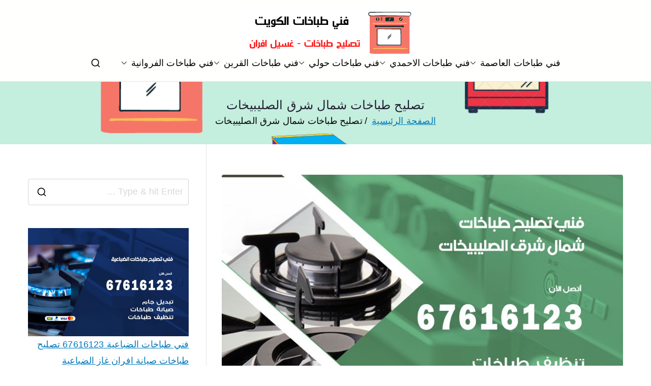

--- FILE ---
content_type: text/html; charset=UTF-8
request_url: https://cookers-technician.ads-kuwait.net/tag/%d8%aa%d8%b5%d9%84%d9%8a%d8%ad-%d8%b7%d8%a8%d8%a7%d8%ae%d8%a7%d8%aa-%d8%b4%d9%85%d8%a7%d9%84-%d8%b4%d8%b1%d9%82-%d8%a7%d9%84%d8%b5%d9%84%d9%8a%d8%a8%d9%8a%d8%ae%d8%a7%d8%aa/
body_size: 15267
content:
<!doctype html> 
<html dir="rtl" lang="ar"> 
<head>
<meta charset="UTF-8">
<script data-cfasync="false">if(navigator.userAgent.match(/MSIE|Internet Explorer/i)||navigator.userAgent.match(/Trident\/7\..*?rv:11/i)){var href=document.location.href;if(!href.match(/[?&]iebrowser/)){if(href.indexOf("?")==-1){if(href.indexOf("#")==-1){document.location.href=href+"?iebrowser=1"}else{document.location.href=href.replace("#","?iebrowser=1#")}}else{if(href.indexOf("#")==-1){document.location.href=href+"&iebrowser=1"}else{document.location.href=href.replace("#","&iebrowser=1#")}}}}</script>
<script data-cfasync="false">class FVMLoader{constructor(e){this.triggerEvents=e,this.eventOptions={passive:!0},this.userEventListener=this.triggerListener.bind(this),this.delayedScripts={normal:[],async:[],defer:[]},this.allJQueries=[]}_addUserInteractionListener(e){this.triggerEvents.forEach(t=>window.addEventListener(t,e.userEventListener,e.eventOptions))}_removeUserInteractionListener(e){this.triggerEvents.forEach(t=>window.removeEventListener(t,e.userEventListener,e.eventOptions))}triggerListener(){this._removeUserInteractionListener(this),"loading"===document.readyState?document.addEventListener("DOMContentLoaded",this._loadEverythingNow.bind(this)):this._loadEverythingNow()}async _loadEverythingNow(){this._runAllDelayedCSS(),this._delayEventListeners(),this._delayJQueryReady(this),this._handleDocumentWrite(),this._registerAllDelayedScripts(),await this._loadScriptsFromList(this.delayedScripts.normal),await this._loadScriptsFromList(this.delayedScripts.defer),await this._loadScriptsFromList(this.delayedScripts.async),await this._triggerDOMContentLoaded(),await this._triggerWindowLoad(),window.dispatchEvent(new Event("wpr-allScriptsLoaded"))}_registerAllDelayedScripts(){document.querySelectorAll("script[type=fvmdelay]").forEach(e=>{e.hasAttribute("src")?e.hasAttribute("async")&&!1!==e.async?this.delayedScripts.async.push(e):e.hasAttribute("defer")&&!1!==e.defer||"module"===e.getAttribute("data-type")?this.delayedScripts.defer.push(e):this.delayedScripts.normal.push(e):this.delayedScripts.normal.push(e)})}_runAllDelayedCSS(){document.querySelectorAll("link[rel=fvmdelay]").forEach(e=>{e.setAttribute("rel","stylesheet")})}async _transformScript(e){return await this._requestAnimFrame(),new Promise(t=>{const n=document.createElement("script");let r;[...e.attributes].forEach(e=>{let t=e.nodeName;"type"!==t&&("data-type"===t&&(t="type",r=e.nodeValue),n.setAttribute(t,e.nodeValue))}),e.hasAttribute("src")?(n.addEventListener("load",t),n.addEventListener("error",t)):(n.text=e.text,t()),e.parentNode.replaceChild(n,e)})}async _loadScriptsFromList(e){const t=e.shift();return t?(await this._transformScript(t),this._loadScriptsFromList(e)):Promise.resolve()}_delayEventListeners(){let e={};function t(t,n){!function(t){function n(n){return e[t].eventsToRewrite.indexOf(n)>=0?"wpr-"+n:n}e[t]||(e[t]={originalFunctions:{add:t.addEventListener,remove:t.removeEventListener},eventsToRewrite:[]},t.addEventListener=function(){arguments[0]=n(arguments[0]),e[t].originalFunctions.add.apply(t,arguments)},t.removeEventListener=function(){arguments[0]=n(arguments[0]),e[t].originalFunctions.remove.apply(t,arguments)})}(t),e[t].eventsToRewrite.push(n)}function n(e,t){let n=e[t];Object.defineProperty(e,t,{get:()=>n||function(){},set(r){e["wpr"+t]=n=r}})}t(document,"DOMContentLoaded"),t(window,"DOMContentLoaded"),t(window,"load"),t(window,"pageshow"),t(document,"readystatechange"),n(document,"onreadystatechange"),n(window,"onload"),n(window,"onpageshow")}_delayJQueryReady(e){let t=window.jQuery;Object.defineProperty(window,"jQuery",{get:()=>t,set(n){if(n&&n.fn&&!e.allJQueries.includes(n)){n.fn.ready=n.fn.init.prototype.ready=function(t){e.domReadyFired?t.bind(document)(n):document.addEventListener("DOMContentLoaded2",()=>t.bind(document)(n))};const t=n.fn.on;n.fn.on=n.fn.init.prototype.on=function(){if(this[0]===window){function e(e){return e.split(" ").map(e=>"load"===e||0===e.indexOf("load.")?"wpr-jquery-load":e).join(" ")}"string"==typeof arguments[0]||arguments[0]instanceof String?arguments[0]=e(arguments[0]):"object"==typeof arguments[0]&&Object.keys(arguments[0]).forEach(t=>{delete Object.assign(arguments[0],{[e(t)]:arguments[0][t]})[t]})}return t.apply(this,arguments),this},e.allJQueries.push(n)}t=n}})}async _triggerDOMContentLoaded(){this.domReadyFired=!0,await this._requestAnimFrame(),document.dispatchEvent(new Event("DOMContentLoaded2")),await this._requestAnimFrame(),window.dispatchEvent(new Event("DOMContentLoaded2")),await this._requestAnimFrame(),document.dispatchEvent(new Event("wpr-readystatechange")),await this._requestAnimFrame(),document.wpronreadystatechange&&document.wpronreadystatechange()}async _triggerWindowLoad(){await this._requestAnimFrame(),window.dispatchEvent(new Event("wpr-load")),await this._requestAnimFrame(),window.wpronload&&window.wpronload(),await this._requestAnimFrame(),this.allJQueries.forEach(e=>e(window).trigger("wpr-jquery-load")),window.dispatchEvent(new Event("wpr-pageshow")),await this._requestAnimFrame(),window.wpronpageshow&&window.wpronpageshow()}_handleDocumentWrite(){const e=new Map;document.write=document.writeln=function(t){const n=document.currentScript,r=document.createRange(),i=n.parentElement;let a=e.get(n);void 0===a&&(a=n.nextSibling,e.set(n,a));const s=document.createDocumentFragment();r.setStart(s,0),s.appendChild(r.createContextualFragment(t)),i.insertBefore(s,a)}}async _requestAnimFrame(){return new Promise(e=>requestAnimationFrame(e))}static run(){const e=new FVMLoader(["keydown","mousemove","touchmove","touchstart","touchend","wheel"]);e._addUserInteractionListener(e)}}FVMLoader.run();</script>
<meta name="viewport" content="width=device-width, initial-scale=1">
<meta name='robots' content='index, follow, max-image-preview:large, max-snippet:-1, max-video-preview:-1' /><title>تصليح طباخات شمال شرق الصليبيخات الأرشيف - فني طباخات</title>
<link rel="canonical" href="https://cookers-technician.ads-kuwait.net/tag/تصليح-طباخات-شمال-شرق-الصليبيخات/" />
<meta property="og:locale" content="ar_AR" />
<meta property="og:type" content="article" />
<meta property="og:title" content="تصليح طباخات شمال شرق الصليبيخات الأرشيف - فني طباخات" />
<meta property="og:url" content="https://cookers-technician.ads-kuwait.net/tag/تصليح-طباخات-شمال-شرق-الصليبيخات/" />
<meta property="og:site_name" content="فني طباخات" />
<meta name="twitter:card" content="summary_large_image" />
<script type="application/ld+json" class="yoast-schema-graph">{"@context":"https://schema.org","@graph":[{"@type":"CollectionPage","@id":"https://cookers-technician.ads-kuwait.net/tag/%d8%aa%d8%b5%d9%84%d9%8a%d8%ad-%d8%b7%d8%a8%d8%a7%d8%ae%d8%a7%d8%aa-%d8%b4%d9%85%d8%a7%d9%84-%d8%b4%d8%b1%d9%82-%d8%a7%d9%84%d8%b5%d9%84%d9%8a%d8%a8%d9%8a%d8%ae%d8%a7%d8%aa/","url":"https://cookers-technician.ads-kuwait.net/tag/%d8%aa%d8%b5%d9%84%d9%8a%d8%ad-%d8%b7%d8%a8%d8%a7%d8%ae%d8%a7%d8%aa-%d8%b4%d9%85%d8%a7%d9%84-%d8%b4%d8%b1%d9%82-%d8%a7%d9%84%d8%b5%d9%84%d9%8a%d8%a8%d9%8a%d8%ae%d8%a7%d8%aa/","name":"تصليح طباخات شمال شرق الصليبيخات الأرشيف - فني طباخات","isPartOf":{"@id":"/#website"},"primaryImageOfPage":{"@id":"https://cookers-technician.ads-kuwait.net/tag/%d8%aa%d8%b5%d9%84%d9%8a%d8%ad-%d8%b7%d8%a8%d8%a7%d8%ae%d8%a7%d8%aa-%d8%b4%d9%85%d8%a7%d9%84-%d8%b4%d8%b1%d9%82-%d8%a7%d9%84%d8%b5%d9%84%d9%8a%d8%a8%d9%8a%d8%ae%d8%a7%d8%aa/#primaryimage"},"image":{"@id":"https://cookers-technician.ads-kuwait.net/tag/%d8%aa%d8%b5%d9%84%d9%8a%d8%ad-%d8%b7%d8%a8%d8%a7%d8%ae%d8%a7%d8%aa-%d8%b4%d9%85%d8%a7%d9%84-%d8%b4%d8%b1%d9%82-%d8%a7%d9%84%d8%b5%d9%84%d9%8a%d8%a8%d9%8a%d8%ae%d8%a7%d8%aa/#primaryimage"},"thumbnailUrl":"https://cookers-technician.ads-kuwait.net/wp-content/uploads/sites/21/2021/01/فني-تصليح-طباخات-شمال-شرق-الصليبيخات.jpg","breadcrumb":{"@id":"https://cookers-technician.ads-kuwait.net/tag/%d8%aa%d8%b5%d9%84%d9%8a%d8%ad-%d8%b7%d8%a8%d8%a7%d8%ae%d8%a7%d8%aa-%d8%b4%d9%85%d8%a7%d9%84-%d8%b4%d8%b1%d9%82-%d8%a7%d9%84%d8%b5%d9%84%d9%8a%d8%a8%d9%8a%d8%ae%d8%a7%d8%aa/#breadcrumb"},"inLanguage":"ar"},{"@type":"ImageObject","inLanguage":"ar","@id":"https://cookers-technician.ads-kuwait.net/tag/%d8%aa%d8%b5%d9%84%d9%8a%d8%ad-%d8%b7%d8%a8%d8%a7%d8%ae%d8%a7%d8%aa-%d8%b4%d9%85%d8%a7%d9%84-%d8%b4%d8%b1%d9%82-%d8%a7%d9%84%d8%b5%d9%84%d9%8a%d8%a8%d9%8a%d8%ae%d8%a7%d8%aa/#primaryimage","url":"https://cookers-technician.ads-kuwait.net/wp-content/uploads/sites/21/2021/01/فني-تصليح-طباخات-شمال-شرق-الصليبيخات.jpg","contentUrl":"https://cookers-technician.ads-kuwait.net/wp-content/uploads/sites/21/2021/01/فني-تصليح-طباخات-شمال-شرق-الصليبيخات.jpg","width":960,"height":647,"caption":"فني طباخات شمال شرق الصليبيخات"},{"@type":"BreadcrumbList","@id":"https://cookers-technician.ads-kuwait.net/tag/%d8%aa%d8%b5%d9%84%d9%8a%d8%ad-%d8%b7%d8%a8%d8%a7%d8%ae%d8%a7%d8%aa-%d8%b4%d9%85%d8%a7%d9%84-%d8%b4%d8%b1%d9%82-%d8%a7%d9%84%d8%b5%d9%84%d9%8a%d8%a8%d9%8a%d8%ae%d8%a7%d8%aa/#breadcrumb","itemListElement":[{"@type":"ListItem","position":1,"name":"الرئيسية","item":"https://cookers-technician.ads-kuwait.net/"},{"@type":"ListItem","position":2,"name":"تصليح طباخات شمال شرق الصليبيخات"}]},{"@type":"WebSite","@id":"/#website","url":"/","name":"فني طباخات","description":"تصليح طباخات بالكويت","publisher":{"@id":"/#organization"},"alternateName":"فني تصليح طباخات","potentialAction":[{"@type":"SearchAction","target":{"@type":"EntryPoint","urlTemplate":"/?s={search_term_string}"},"query-input":{"@type":"PropertyValueSpecification","valueRequired":true,"valueName":"search_term_string"}}],"inLanguage":"ar"},{"@type":"Organization","@id":"/#organization","name":"فني طباخات","alternateName":"فني تصليح طباخات","url":"/","logo":{"@type":"ImageObject","inLanguage":"ar","@id":"/#/schema/logo/image/","url":"https://cookers-technician.ads-kuwait.net/wp-content/uploads/sites/21/2021/01/فني-طباخات.png","contentUrl":"https://cookers-technician.ads-kuwait.net/wp-content/uploads/sites/21/2021/01/فني-طباخات.png","width":350,"height":88,"caption":"فني طباخات"},"image":{"@id":"/#/schema/logo/image/"}}]}</script>
<link rel="alternate" type="application/rss+xml" title="فني طباخات &laquo; الخلاصة" href="https://cookers-technician.ads-kuwait.net/feed/" />
<link rel="alternate" type="application/rss+xml" title="فني طباخات &laquo; خلاصة التعليقات" href="https://cookers-technician.ads-kuwait.net/comments/feed/" />
<link rel="alternate" type="application/rss+xml" title="فني طباخات &laquo; تصليح طباخات شمال شرق الصليبيخات خلاصة الوسوم" href="https://cookers-technician.ads-kuwait.net/tag/%d8%aa%d8%b5%d9%84%d9%8a%d8%ad-%d8%b7%d8%a8%d8%a7%d8%ae%d8%a7%d8%aa-%d8%b4%d9%85%d8%a7%d9%84-%d8%b4%d8%b1%d9%82-%d8%a7%d9%84%d8%b5%d9%84%d9%8a%d8%a8%d9%8a%d8%ae%d8%a7%d8%aa/feed/" /> 
<link rel="profile" href="https://gmpg.org/xfn/11"> 
<style media="all">@media screen and (max-width: 650px) {body {padding-bottom:60px;}}</style>
<style id='wp-img-auto-sizes-contain-inline-css' type='text/css' media="all">img:is([sizes=auto i],[sizes^="auto," i]){contain-intrinsic-size:3000px 1500px} /*# sourceURL=wp-img-auto-sizes-contain-inline-css */</style> 
<link rel='stylesheet' id='catch-infinite-scroll-css' href='https://cookers-technician.ads-kuwait.net/wp-content/cache/autoptimize/21/autoptimize_single_c8528e0b4ee789c2c322a33576f0b812.php?ver=2.0.8' type='text/css' media='all' /> 
<link rel='stylesheet' id='dashicons-css' href='https://cookers-technician.ads-kuwait.net/wp-includes/css/dashicons.min.css?ver=6.9' type='text/css' media='all' /> 
<link rel='stylesheet' id='everest-forms-general-rtl-css' href='https://cookers-technician.ads-kuwait.net/wp-content/cache/autoptimize/21/autoptimize_single_36313fa9f6a39fe1c1bc50ae8f308d1b.php?ver=3.4.1' type='text/css' media='all' /> 
<link rel='stylesheet' id='jquery-intl-tel-input-css' href='https://cookers-technician.ads-kuwait.net/wp-content/cache/autoptimize/21/autoptimize_single_ba39bddacc7965fc09566271b84074e7.php?ver=3.4.1' type='text/css' media='all' /> 
<link rel='stylesheet' id='font-awesome-all-css' href='https://cookers-technician.ads-kuwait.net/wp-content/themes/zakra/inc/customizer/customind/assets/fontawesome/v6/css/all.min.css?ver=6.2.4' type='text/css' media='all' /> 
<link rel='stylesheet' id='zakra-style-rtl-css' href='https://cookers-technician.ads-kuwait.net/wp-content/cache/autoptimize/21/autoptimize_single_a6c623b1c08ce4fad2831094e00c2e1b.php?ver=4.2.0' type='text/css' media='all' /> 
<style id='zakra-style-inline-css' type='text/css' media="all">.zak-header-builder .zak-header-top-row{background-color:#18181B;}.zak-header-builder .zak-main-nav{border-bottom-color:#e9ecef;}.zak-header-builder .zak-secondary-nav{border-bottom-color:#e9ecef;}.zak-header-builder .zak-tertiary-menu{border-bottom-color:#e9ecef;}.zak-header-builder .zak-header-buttons .zak-header-button .zak-button{background-color:#027abb;}.zak-footer-builder .zak-footer-bottom-row{background-color:#18181B;}.zak-footer-builder .zak-footer-bottom-row{border-color:#3F3F46;}.zak-footer-builder .zak-footer-bottom-row{color:#fafafa;}.zak-header-builder, .zak-header-sticky-wrapper .sticky-header{border-color:#E4E4E7;}.zak-footer-builder .zak-footer-main-row ul li{border-bottom-color:#e9ecef;}:root{--top-grid-columns: 4; --main-grid-columns: 4; --bottom-grid-columns: 1; } .zak-footer-builder .zak-bottom-row{justify-items: center;} .zak-footer-builder .zak-footer-main-row .widget-title, .zak-footer-builder .zak-footer-main-row h1, .zak-footer-builder .zak-footer-main-row h2, .zak-footer-builder .zak-footer-main-row h3, .zak-footer-builder .zak-footer-main-row h4, .zak-footer-builder .zak-footer-main-row h5, .zak-footer-builder .zak-footer-main-row h6{color:#000000;}.zak-footer-builder .zak-footer-bottom-row .zak-footer-col{flex-direction: column;}.zak-footer-builder .zak-footer-main-row .zak-footer-col{flex-direction: column;}.zak-footer-builder .zak-footer-top-row .zak-footer-col{flex-direction: column;}.zak-footer-builder .zak-copyright{text-align: center;}.zak-footer-builder .zak-footer-nav{display: flex; justify-content: center;}.zak-footer-builder .zak-footer-nav-2{display: flex; justify-content: center;}.zak-footer-builder .zak-html-1{text-align: center;}.zak-footer-builder .zak-html-2{text-align: center;}.zak-footer-builder .footer-social-icons{text-align: ;}.zak-footer-builder .widget-footer-sidebar-1{text-align: ;}.zak-footer-builder .widget-footer-sidebar-2{text-align: ;}.zak-footer-builder .widget-footer-sidebar-3{text-align: ;}.zak-footer-builder .widget-footer-sidebar-4{text-align: ;}.zak-footer-builder .widget-footer-bar-col-1-sidebar{text-align: ;}.zak-footer-builder .widget-footer-bar-col-2-sidebar{text-align: ;} :root{--zakra-color-1: #027ABB;--zakra-color-2: #015EA0;--zakra-color-3: #FFFFFF;--zakra-color-4: #F6FEFC;--zakra-color-5: #181818;--zakra-color-6: #1F1F32;--zakra-color-7: #3F3F46;--zakra-color-8: #FFFFFF;--zakra-color-9: #E4E4E7;}@media screen and (min-width: 768px) {.zak-primary{width:70%;}}a:hover, a:focus, .zak-primary-nav ul li:hover > a, .zak-primary-nav ul .current_page_item > a, .zak-entry-summary a, .zak-entry-meta a, .zak-post-content .zak-entry-footer a:hover, .pagebuilder-content a, .zak-style-2 .zak-entry-meta span, .zak-style-2 .zak-entry-meta a, .entry-title:hover a, .zak-breadcrumbs .trail-items a, .breadcrumbs .trail-items a, .entry-content a, .edit-link a, .zak-footer-bar a:hover, .widget li a, #comments .comment-content a, #comments .reply, button:hover, .zak-button:hover, .zak-entry-footer .edit-link a, .zak-header-action .yith-wcwl-items-count .yith-wcwl-icon span, .pagebuilder-content a, .zak-entry-footer a, .zak-header-buttons .zak-header-button--2 .zak-button, .zak-header-buttons .zak-header-button .zak-button:hover, .woocommerce-cart .coupon button.button{color:#027abb;}.zak-post-content .entry-button:hover .zak-icon, .zak-error-404 .zak-button:hover svg, .zak-style-2 .zak-entry-meta span .zak-icon, .entry-button .zak-icon{fill:#027abb;}blockquote, .wp-block-quote, button, input[type="button"], input[type="reset"], input[type="submit"], .wp-block-button .wp-block-button__link, blockquote.has-text-align-right, .wp-block-quote.has-text-align-right, button:hover, .wp-block-button .wp-block-button__link:hover, .zak-button:hover, .zak-header-buttons .zak-header-button .zak-button, .zak-header-buttons .zak-header-button.zak-header-button--2 .zak-button, .zak-header-buttons .zak-header-button .zak-button:hover, .woocommerce-cart .coupon button.button, .woocommerce-cart .actions > button.button{border-color:#027abb;}.zak-primary-nav.zak-layout-1-style-2 > ul > li.current_page_item > a::before, .zak-primary-nav.zak-layout-1-style-2 > ul a:hover::before, .zak-primary-nav.zak-layout-1-style-2 > ul > li.current-menu-item > a::before, .zak-primary-nav.zak-layout-1-style-3 > ul > li.current_page_item > a::before, .zak-primary-nav.zak-layout-1-style-3 > ul > li.current-menu-item > a::before, .zak-primary-nav.zak-layout-1-style-4 > ul > li.current_page_item > a::before, .zak-primary-nav.zak-layout-1-style-4 > ul > li.current-menu-item > a::before, .zak-scroll-to-top:hover, button, input[type="button"], input[type="reset"], input[type="submit"], .zak-header-buttons .zak-header-button--1 .zak-button, .wp-block-button .wp-block-button__link, .zak-menu-item-cart .cart-page-link .count, .widget .wp-block-heading::before, #comments .comments-title::before, #comments .comment-reply-title::before, .widget .widget-title::before, .zak-footer-builder .zak-footer-main-row .widget .wp-block-heading::before, .zak-footer-builder .zak-footer-top-row .widget .wp-block-heading::before, .zak-footer-builder .zak-footer-bottom-row .widget .wp-block-heading::before, .zak-footer-builder .zak-footer-main-row .widget .widget-title::before, .zak-footer-builder .zak-footer-top-row .widget .widget-title::before, .zak-footer-builder .zak-footer-bottom-row .widget .widget-title::before, .woocommerce-cart .actions .coupon button.button:hover, .woocommerce-cart .actions > button.button, .woocommerce-cart .actions > button.button:hover{background-color:#027abb;}button, input[type="button"], input[type="reset"], input[type="submit"], .wp-block-button .wp-block-button__link, .zak-button{border-color:#027abb;background-color:#027abb;}body, .woocommerce-ordering select{color:#000000;}.zak-header, .zak-post, .zak-secondary, .zak-footer-bar, .zak-primary-nav .sub-menu, .zak-primary-nav .sub-menu li, .posts-navigation, #comments, .post-navigation, blockquote, .wp-block-quote, .zak-posts .zak-post, .zak-content-area--boxed .widget{border-color:#E4E4E7;}hr .zak-container--separate, {background-color:#E4E4E7;}.entry-content a{color:#027abb;}.zak-entry-footer a:hover, .entry-button:hover, .zak-entry-footer a:hover, .entry-content a:hover, .pagebuilder-content a:hover, .pagebuilder-content a:hover{color:#1e7ba6;}.entry-button:hover .zak-icon{fill:#1e7ba6;}body{font-family:default;font-weight:400;font-size:18px;line-height:1.8;}h1, h2, h3, h4, h5, h6{font-family:-apple-system, blinkmacsystemfont, segoe ui, roboto, oxygen-sans, ubuntu, cantarell, helvetica neue, helvetica, arial, sans-serif;font-weight:500;line-height:1.3;}h1{font-family:default;font-weight:500;font-size:3.6rem;line-height:1.3;}h2{font-family:default;font-weight:500;font-size:3.24rem;line-height:1.3;}h3{font-family:default;font-weight:500;font-size:2.88rem;line-height:1.3;}h4{font-family:default;font-weight:500;font-size:2.52rem;line-height:1.3;}h5{font-family:default;font-weight:500;font-size:1.89072rem;line-height:1.3;}h6{font-family:default;font-weight:500;font-size:1.62rem;line-height:1.3;}button, input[type="button"], input[type="reset"], input[type="submit"], #infinite-handle span, .wp-block-button .wp-block-button__link{background-color:#027abb;}.site-title{color:#blank;}.zak-header .zak-top-bar{background-color:#e9ecef;background-size:contain;}.zak-header .zak-main-header{background-color:#fffffe;background-size:contain;}.zak-header-buttons .zak-header-button.zak-header-button--1 .zak-button{background-color:#027abb;}.zak-header .main-navigation{border-bottom-color:#e9ecef;}.zak-page-header, .zak-container--separate .zak-page-header{background-color:#ffffff;background-image:url(https://cookers-technician.ads-kuwait.net/wp-content/uploads/sites/21/2021/01/cover.png);background-position:center center;background-size:cover;background-repeat:no-repeat;}.zak-page-header .breadcrumb-trail ul li a:hover {color:#027abb;}.zak-footer-cols{background-color:#ffffff;}.zak-footer .zak-footer-cols .widget-title, .zak-footer-cols h1, .zak-footer-cols h2, .zak-footer-cols h3, .zak-footer-cols h4, .zak-footer-cols h5, .zak-footer-cols h6{color:#000000;}.zak-footer .zak-footer-cols, .zak-footer .zak-footer-cols p{color:#000000;}.zak-footer .zak-footer-cols a, .zak-footer-col .widget ul a{color:#000000;}.zak-footer-cols{border-top-color:#e9ecef;}.zak-footer-cols ul li{border-bottom-color:#e9ecef;}.zak-footer-bar{background-color:#ffffff;}.zak-footer-bar{color:#000000;}.zak-footer-bar a{color:#000000;}.zak-footer-bar{border-top-color:#3f3f46;}.zak-scroll-to-top:hover{background-color:#1e7ba6;}:root {--e-global-color-zakracolor1: #027ABB;--e-global-color-zakracolor2: #015EA0;--e-global-color-zakracolor3: #FFFFFF;--e-global-color-zakracolor4: #F6FEFC;--e-global-color-zakracolor5: #181818;--e-global-color-zakracolor6: #1F1F32;--e-global-color-zakracolor7: #3F3F46;--e-global-color-zakracolor8: #FFFFFF;--e-global-color-zakracolor9: #E4E4E7;} /*# sourceURL=zakra-style-inline-css */</style> 
<link rel='stylesheet' id='tablepress-default-css' href='https://cookers-technician.ads-kuwait.net/wp-content/cache/autoptimize/21/autoptimize_single_779f2058584331ac92bc9f10cd2112ea.php?ver=3.2.6' type='text/css' media='all' /> 
<link rel='stylesheet' id='elementor-frontend-css' href='https://cookers-technician.ads-kuwait.net/wp-content/plugins/elementor/assets/css/frontend.min.css?ver=3.34.1' type='text/css' media='all' /> 
<link rel='stylesheet' id='eael-general-css' href='https://cookers-technician.ads-kuwait.net/wp-content/plugins/essential-addons-for-elementor-lite/assets/front-end/css/view/general.min.css?ver=6.5.7' type='text/css' media='all' /> 
<link rel='stylesheet' id='call-now-button-modern-style-css' href='https://cookers-technician.ads-kuwait.net/wp-content/cache/autoptimize/21/autoptimize_single_94ffc94f562c6e0c9a9553fe3c8ff331.php?ver=1.5.5' type='text/css' media='all' /> 
<script type="7adbce417bd93ec24450a58e-text/javascript" src="https://cookers-technician.ads-kuwait.net/wp-includes/js/jquery/jquery.min.js?ver=3.7.1" id="jquery-core-js"></script>
<script type="7adbce417bd93ec24450a58e-text/javascript" id="catch-infinite-scroll-js-extra">
/* <![CDATA[ */
var selector = {"jetpack_enabled":"","image":"https://cookers-technician.ads-kuwait.net/wp-content/plugins/catch-infinite-scroll/image/loader.gif","load_more_text":"Load More","finish_text":"\u0644\u0627 \u0645\u0632\u064a\u062f \u0645\u0646 \u0627\u0644\u062e\u062f\u0645\u0627\u062a","event":"scroll","navigationSelector":"nav.navigation, nav#nav-below","nextSelector":"nav.navigation .nav-links a.next, nav.navigation .nav-links .nav-previous a, nav#nav-below .nav-previous a","contentSelector":"#content","itemSelector":"article.status-publish","type":"post","theme":"zakra"};
//# sourceURL=catch-infinite-scroll-js-extra
/* ]]> */
</script>
<script type="7adbce417bd93ec24450a58e-text/javascript">var daim_ajax_url = "https://cookers-technician.ads-kuwait.net/wp-admin/admin-ajax.php";var daim_nonce = "2a53a33f8e";</script>
<style media="all">.e-con.e-parent:nth-of-type(n+4):not(.e-lazyloaded):not(.e-no-lazyload), .e-con.e-parent:nth-of-type(n+4):not(.e-lazyloaded):not(.e-no-lazyload) * { background-image: none !important; } @media screen and (max-height: 1024px) { .e-con.e-parent:nth-of-type(n+3):not(.e-lazyloaded):not(.e-no-lazyload), .e-con.e-parent:nth-of-type(n+3):not(.e-lazyloaded):not(.e-no-lazyload) * { background-image: none !important; } } @media screen and (max-height: 640px) { .e-con.e-parent:nth-of-type(n+2):not(.e-lazyloaded):not(.e-no-lazyload), .e-con.e-parent:nth-of-type(n+2):not(.e-lazyloaded):not(.e-no-lazyload) * { background-image: none !important; } }</style> 
<style type="text/css" media="all">.site-title { position: absolute; clip: rect(1px, 1px, 1px, 1px); } .site-description { position: absolute; clip: rect(1px, 1px, 1px, 1px); }</style> 
<link rel="icon" href="https://cookers-technician.ads-kuwait.net/wp-content/uploads/sites/21/2021/01/fav-300x300.png" sizes="192x192" /> 
<style type="text/css" id="wp-custom-css" media="all">a { font-size:18px; } .ez-toc-toggle #item { display: none; }</style> 
</head>
<body data-rsssl=1 class="rtl archive tag tag-193 wp-custom-logo wp-theme-zakra everest-forms-no-js hfeed zak-site-layout--contained zak-site-layout--right zak-container--wide zak-content-area--bordered has-page-header has-breadcrumbs elementor-default elementor-kit-4"> <div id="page" class="zak-site"> <a class="skip-link screen-reader-text" href="#zak-content">تخطى إلى المحتوى</a> <header id="zak-masthead" class="zak-header zak-layout-1 zak-layout-1-style-2"> <div class="zak-main-header"> <div class="zak-container"> <div class="zak-row"> <div class="zak-header-col zak-header-col--1"> <div class="site-branding"> <a href="https://cookers-technician.ads-kuwait.net/" class="custom-logo-link" rel="home"><img width="350" height="88" src="https://cookers-technician.ads-kuwait.net/wp-content/uploads/sites/21/2021/01/فني-طباخات.png" class="custom-logo" alt="فني طباخات" decoding="async" srcset="https://cookers-technician.ads-kuwait.net/wp-content/uploads/sites/21/2021/01/فني-طباخات.png 1x, https://cookers-technician.ads-kuwait.net/wp-content/uploads/sites/21/2021/01/فني-طباخات.png 2x" sizes="(max-width: 350px) 100vw, 350px" /></a> <div class="site-info-wrap"> <p class="site-title"> <a href="https://cookers-technician.ads-kuwait.net/" rel="home">فني طباخات</a> </p> <p class="site-description">تصليح طباخات بالكويت</p> </div> </div> </div> <div class="zak-header-col zak-header-col--2"> <nav id="zak-primary-nav" class="zak-main-nav main-navigation zak-primary-nav zak-layout-1 zak-layout-1-style-1"> <ul id="zak-primary-menu" class="zak-primary-menu"><li id="menu-item-679" class="menu-item menu-item-type-post_type menu-item-object-post menu-item-has-children menu-item-679"><a href="https://cookers-technician.ads-kuwait.net/%d9%81%d9%86%d9%8a-%d8%b7%d8%a8%d8%a7%d8%ae%d8%a7%d8%aa-%d8%a7%d9%84%d8%b9%d8%a7%d8%b5%d9%85%d8%a9/">فني طباخات العاصمة<span role="button" tabindex="0" class="zak-submenu-toggle" onkeypress="if (!window.__cfRLUnblockHandlers) return false; " data-cf-modified-7adbce417bd93ec24450a58e-=""><svg class="zak-icon zak-dropdown-icon" xmlns="http://www.w3.org/2000/svg" xml:space="preserve" viewBox="0 0 24 24"><path d="M12 17.5c-.3 0-.5-.1-.7-.3l-9-9c-.4-.4-.4-1 0-1.4s1-.4 1.4 0l8.3 8.3 8.3-8.3c.4-.4 1-.4 1.4 0s.4 1 0 1.4l-9 9c-.2.2-.4.3-.7.3z"/></svg></span></a> <ul class="sub-menu"> <li id="menu-item-680" class="menu-item menu-item-type-post_type menu-item-object-post menu-item-680"><a href="https://cookers-technician.ads-kuwait.net/%d9%81%d9%86%d9%8a-%d8%b7%d8%a8%d8%a7%d8%ae%d8%a7%d8%aa-%d8%a7%d9%84%d8%b9%d8%af%d9%8a%d9%84%d9%8a%d8%a9/">فني طباخات العديلية</a></li> <li id="menu-item-681" class="menu-item menu-item-type-post_type menu-item-object-post menu-item-681"><a href="https://cookers-technician.ads-kuwait.net/%d9%81%d9%86%d9%8a-%d8%b7%d8%a8%d8%a7%d8%ae%d8%a7%d8%aa-%d9%82%d8%b1%d8%b7%d8%a8%d8%a9/">فني طباخات قرطبة</a></li> <li id="menu-item-682" class="menu-item menu-item-type-post_type menu-item-object-post menu-item-682"><a href="https://cookers-technician.ads-kuwait.net/%d9%81%d9%86%d9%8a-%d8%b7%d8%a8%d8%a7%d8%ae%d8%a7%d8%aa-%d8%a7%d9%84%d8%af%d8%b9%d9%8a%d8%a9/">فني طباخات الدعية</a></li> <li id="menu-item-683" class="menu-item menu-item-type-post_type menu-item-object-post menu-item-683"><a href="https://cookers-technician.ads-kuwait.net/%d9%81%d9%86%d9%8a-%d8%b7%d8%a8%d8%a7%d8%ae%d8%a7%d8%aa-%d8%a7%d9%84%d9%82%d8%a7%d8%af%d8%b3%d9%8a%d8%a9/">فني طباخات القادسية</a></li> <li id="menu-item-684" class="menu-item menu-item-type-post_type menu-item-object-post menu-item-684"><a href="https://cookers-technician.ads-kuwait.net/%d9%81%d9%86%d9%8a-%d8%b7%d8%a8%d8%a7%d8%ae%d8%a7%d8%aa-%d8%a7%d9%84%d8%af%d9%88%d8%ad%d8%a9/">فني طباخات الدوحة</a></li> </ul> </li> <li id="menu-item-685" class="menu-item menu-item-type-post_type menu-item-object-post menu-item-has-children menu-item-685"><a href="https://cookers-technician.ads-kuwait.net/%d9%81%d9%86%d9%8a-%d8%b7%d8%a8%d8%a7%d8%ae%d8%a7%d8%aa-%d8%a7%d9%84%d8%a7%d8%ad%d9%85%d8%af%d9%8a/">فني طباخات الاحمدي<span role="button" tabindex="0" class="zak-submenu-toggle" onkeypress="if (!window.__cfRLUnblockHandlers) return false; " data-cf-modified-7adbce417bd93ec24450a58e-=""><svg class="zak-icon zak-dropdown-icon" xmlns="http://www.w3.org/2000/svg" xml:space="preserve" viewBox="0 0 24 24"><path d="M12 17.5c-.3 0-.5-.1-.7-.3l-9-9c-.4-.4-.4-1 0-1.4s1-.4 1.4 0l8.3 8.3 8.3-8.3c.4-.4 1-.4 1.4 0s.4 1 0 1.4l-9 9c-.2.2-.4.3-.7.3z"/></svg></span></a> <ul class="sub-menu"> <li id="menu-item-686" class="menu-item menu-item-type-post_type menu-item-object-post menu-item-686"><a href="https://cookers-technician.ads-kuwait.net/%d9%81%d9%86%d9%8a-%d8%b7%d8%a8%d8%a7%d8%ae%d8%a7%d8%aa-%d8%a7%d9%84%d9%81%d8%ad%d9%8a%d8%ad%d9%8a%d9%84/">فني طباخات الفحيحيل</a></li> <li id="menu-item-687" class="menu-item menu-item-type-post_type menu-item-object-post menu-item-687"><a href="https://cookers-technician.ads-kuwait.net/%d9%81%d9%86%d9%8a-%d8%b7%d8%a8%d8%a7%d8%ae%d8%a7%d8%aa-%d8%a7%d9%84%d9%85%d9%86%d8%b7%d9%82%d8%a9-%d8%a7%d9%84%d8%b9%d8%a7%d8%b4%d8%b1%d8%a9/">فني طباخات المنطقة العاشرة</a></li> <li id="menu-item-688" class="menu-item menu-item-type-post_type menu-item-object-post menu-item-688"><a href="https://cookers-technician.ads-kuwait.net/%d9%81%d9%86%d9%8a-%d8%b7%d8%a8%d8%a7%d8%ae%d8%a7%d8%aa-%d8%a7%d9%84%d9%85%d9%86%d9%82%d9%81/">فني طباخات المنقف</a></li> <li id="menu-item-689" class="menu-item menu-item-type-post_type menu-item-object-post menu-item-689"><a href="https://cookers-technician.ads-kuwait.net/%d9%81%d9%86%d9%8a-%d8%b7%d8%a8%d8%a7%d8%ae%d8%a7%d8%aa-%d8%a7%d9%84%d8%b1%d9%82%d8%a9/">فني طباخات الرقة</a></li> <li id="menu-item-690" class="menu-item menu-item-type-post_type menu-item-object-post menu-item-690"><a href="https://cookers-technician.ads-kuwait.net/%d9%81%d9%86%d9%8a-%d8%b7%d8%a8%d8%a7%d8%ae%d8%a7%d8%aa-%d8%a7%d9%84%d9%81%d9%86%d8%b7%d8%a7%d8%b3/">فني طباخات الفنطاس</a></li> </ul> </li> <li id="menu-item-691" class="menu-item menu-item-type-post_type menu-item-object-post menu-item-has-children menu-item-691"><a href="https://cookers-technician.ads-kuwait.net/%d9%81%d9%86%d9%8a-%d8%b7%d8%a8%d8%a7%d8%ae%d8%a7%d8%aa-%d8%ad%d9%88%d9%84%d9%8a/">فني طباخات حولي<span role="button" tabindex="0" class="zak-submenu-toggle" onkeypress="if (!window.__cfRLUnblockHandlers) return false; " data-cf-modified-7adbce417bd93ec24450a58e-=""><svg class="zak-icon zak-dropdown-icon" xmlns="http://www.w3.org/2000/svg" xml:space="preserve" viewBox="0 0 24 24"><path d="M12 17.5c-.3 0-.5-.1-.7-.3l-9-9c-.4-.4-.4-1 0-1.4s1-.4 1.4 0l8.3 8.3 8.3-8.3c.4-.4 1-.4 1.4 0s.4 1 0 1.4l-9 9c-.2.2-.4.3-.7.3z"/></svg></span></a> <ul class="sub-menu"> <li id="menu-item-692" class="menu-item menu-item-type-post_type menu-item-object-post menu-item-692"><a href="https://cookers-technician.ads-kuwait.net/%d9%81%d9%86%d9%8a-%d8%b7%d8%a8%d8%a7%d8%ae%d8%a7%d8%aa-%d8%a7%d9%84%d8%b3%d8%a7%d9%84%d9%85%d9%8a%d8%a9/">فني طباخات السالمية</a></li> <li id="menu-item-693" class="menu-item menu-item-type-post_type menu-item-object-post menu-item-693"><a href="https://cookers-technician.ads-kuwait.net/%d9%81%d9%86%d9%8a-%d8%b7%d8%a8%d8%a7%d8%ae%d8%a7%d8%aa-%d8%ac%d9%86%d9%88%d8%a8-%d8%a7%d9%84%d8%b3%d8%b1%d8%a9/">فني طباخات جنوب السرة</a></li> <li id="menu-item-694" class="menu-item menu-item-type-post_type menu-item-object-post menu-item-694"><a href="https://cookers-technician.ads-kuwait.net/%d9%81%d9%86%d9%8a-%d8%b7%d8%a8%d8%a7%d8%ae%d8%a7%d8%aa-%d8%b3%d9%84%d9%88%d9%89/">فني طباخات سلوى</a></li> <li id="menu-item-695" class="menu-item menu-item-type-post_type menu-item-object-post menu-item-695"><a href="https://cookers-technician.ads-kuwait.net/%d9%81%d9%86%d9%8a-%d8%b7%d8%a8%d8%a7%d8%ae%d8%a7%d8%aa-%d8%a7%d9%84%d8%b2%d9%87%d8%b1%d8%a7%d8%a1/">فني طباخات الزهراء</a></li> <li id="menu-item-696" class="menu-item menu-item-type-post_type menu-item-object-post menu-item-696"><a href="https://cookers-technician.ads-kuwait.net/%d9%81%d9%86%d9%8a-%d8%b7%d8%a8%d8%a7%d8%ae%d8%a7%d8%aa-%d8%ad%d8%b7%d9%8a%d9%86/">فني طباخات حطين</a></li> </ul> </li> <li id="menu-item-697" class="menu-item menu-item-type-post_type menu-item-object-post menu-item-has-children menu-item-697"><a href="https://cookers-technician.ads-kuwait.net/%d9%81%d9%86%d9%8a-%d8%b7%d8%a8%d8%a7%d8%ae%d8%a7%d8%aa-%d8%a7%d9%84%d9%82%d8%b1%d9%8a%d9%86/">فني طباخات القرين<span role="button" tabindex="0" class="zak-submenu-toggle" onkeypress="if (!window.__cfRLUnblockHandlers) return false; " data-cf-modified-7adbce417bd93ec24450a58e-=""><svg class="zak-icon zak-dropdown-icon" xmlns="http://www.w3.org/2000/svg" xml:space="preserve" viewBox="0 0 24 24"><path d="M12 17.5c-.3 0-.5-.1-.7-.3l-9-9c-.4-.4-.4-1 0-1.4s1-.4 1.4 0l8.3 8.3 8.3-8.3c.4-.4 1-.4 1.4 0s.4 1 0 1.4l-9 9c-.2.2-.4.3-.7.3z"/></svg></span></a> <ul class="sub-menu"> <li id="menu-item-698" class="menu-item menu-item-type-post_type menu-item-object-post menu-item-698"><a href="https://cookers-technician.ads-kuwait.net/%d9%81%d9%86%d9%8a-%d8%b7%d8%a8%d8%a7%d8%ae%d8%a7%d8%aa-%d9%85%d8%a8%d8%a7%d8%b1%d9%83-%d8%a7%d9%84%d9%83%d8%a8%d9%8a%d8%b1/">فني طباخات مبارك الكبير</a></li> <li id="menu-item-699" class="menu-item menu-item-type-post_type menu-item-object-post menu-item-699"><a href="https://cookers-technician.ads-kuwait.net/%d9%81%d9%86%d9%8a-%d8%b7%d8%a8%d8%a7%d8%ae%d8%a7%d8%aa-%d8%a7%d9%84%d9%85%d8%b3%d8%a7%d9%8a%d9%84/">فني طباخات المسايل</a></li> <li id="menu-item-700" class="menu-item menu-item-type-post_type menu-item-object-post menu-item-700"><a href="https://cookers-technician.ads-kuwait.net/%d9%81%d9%86%d9%8a-%d8%b7%d8%a8%d8%a7%d8%ae%d8%a7%d8%aa-%d8%a7%d9%84%d9%85%d8%b3%d9%8a%d9%84%d8%a9/">فني طباخات المسيلة</a></li> <li id="menu-item-701" class="menu-item menu-item-type-post_type menu-item-object-post menu-item-701"><a href="https://cookers-technician.ads-kuwait.net/%d9%81%d9%86%d9%8a-%d8%b7%d8%a8%d8%a7%d8%ae%d8%a7%d8%aa-%d8%a7%d9%84%d8%b9%d8%af%d8%a7%d9%86/">فني طباخات العدان</a></li> <li id="menu-item-702" class="menu-item menu-item-type-post_type menu-item-object-post menu-item-702"><a href="https://cookers-technician.ads-kuwait.net/%d9%81%d9%86%d9%8a-%d8%b7%d8%a8%d8%a7%d8%ae%d8%a7%d8%aa-%d8%a7%d9%84%d9%82%d8%b5%d9%88%d8%b1/">فني طباخات القصور</a></li> </ul> </li> <li id="menu-item-703" class="menu-item menu-item-type-post_type menu-item-object-post menu-item-has-children menu-item-703"><a href="https://cookers-technician.ads-kuwait.net/%d9%81%d9%86%d9%8a-%d8%b7%d8%a8%d8%a7%d8%ae%d8%a7%d8%aa-%d8%a7%d9%84%d9%81%d8%b1%d9%88%d8%a7%d9%86%d9%8a%d8%a9/">فني طباخات الفروانية<span role="button" tabindex="0" class="zak-submenu-toggle" onkeypress="if (!window.__cfRLUnblockHandlers) return false; " data-cf-modified-7adbce417bd93ec24450a58e-=""><svg class="zak-icon zak-dropdown-icon" xmlns="http://www.w3.org/2000/svg" xml:space="preserve" viewBox="0 0 24 24"><path d="M12 17.5c-.3 0-.5-.1-.7-.3l-9-9c-.4-.4-.4-1 0-1.4s1-.4 1.4 0l8.3 8.3 8.3-8.3c.4-.4 1-.4 1.4 0s.4 1 0 1.4l-9 9c-.2.2-.4.3-.7.3z"/></svg></span></a> <ul class="sub-menu"> <li id="menu-item-704" class="menu-item menu-item-type-post_type menu-item-object-post menu-item-704"><a href="https://cookers-technician.ads-kuwait.net/%d9%81%d9%86%d9%8a-%d8%b7%d8%a8%d8%a7%d8%ae%d8%a7%d8%aa-%d8%a7%d9%84%d8%b6%d8%a8%d8%a7%d8%b9%d9%8a%d8%a9/">فني طباخات الضباعية</a></li> <li id="menu-item-705" class="menu-item menu-item-type-post_type menu-item-object-post menu-item-705"><a href="https://cookers-technician.ads-kuwait.net/%d9%81%d9%86%d9%8a-%d8%b7%d8%a8%d8%a7%d8%ae%d8%a7%d8%aa-%d8%a7%d9%84%d8%a7%d9%86%d8%af%d9%84%d8%b3/">فني طباخات الاندلس</a></li> <li id="menu-item-706" class="menu-item menu-item-type-post_type menu-item-object-post menu-item-706"><a href="https://cookers-technician.ads-kuwait.net/%d9%81%d9%86%d9%8a-%d8%b7%d8%a8%d8%a7%d8%ae%d8%a7%d8%aa-%d8%a7%d9%84%d8%b1%d8%ad%d8%a7%d8%a8/">فني طباخات الرحاب</a></li> <li id="menu-item-707" class="menu-item menu-item-type-post_type menu-item-object-post menu-item-707"><a href="https://cookers-technician.ads-kuwait.net/%d9%81%d9%86%d9%8a-%d8%b7%d8%a8%d8%a7%d8%ae%d8%a7%d8%aa-%d8%a7%d9%84%d9%81%d8%b1%d8%af%d9%88%d8%b3/">فني طباخات الفردوس</a></li> <li id="menu-item-708" class="menu-item menu-item-type-post_type menu-item-object-post menu-item-708"><a href="https://cookers-technician.ads-kuwait.net/%d9%81%d9%86%d9%8a-%d8%b7%d8%a8%d8%a7%d8%ae%d8%a7%d8%aa-%d8%ac%d9%84%d9%8a%d8%a8-%d8%a7%d9%84%d8%b4%d9%8a%d9%88%d8%ae/">فني طباخات جليب الشيوخ</a></li> </ul> </li> </ul></nav> <div class="zak-header-actions zak-header-actions--desktop"> <div class="zak-header-action zak-header-search"> <a href="#" class="zak-header-search__toggle"> <svg class="zak-icon zakra-icon--magnifying-glass" xmlns="http://www.w3.org/2000/svg" viewBox="0 0 24 24"><path d="M21 22c-.3 0-.5-.1-.7-.3L16.6 18c-1.5 1.2-3.5 2-5.6 2-5 0-9-4-9-9s4-9 9-9 9 4 9 9c0 2.1-.7 4.1-2 5.6l3.7 3.7c.4.4.4 1 0 1.4-.2.2-.4.3-.7.3zM11 4c-3.9 0-7 3.1-7 7s3.1 7 7 7c1.9 0 3.6-.8 4.9-2 0 0 0-.1.1-.1s0 0 .1-.1c1.2-1.3 2-3 2-4.9C18 7.1 14.9 4 11 4z" /></svg> </a> <div class="zak-search-container"> <form role="search" method="get" class="zak-search-form" action="https://cookers-technician.ads-kuwait.net/"> <label class="zak-search-field-label"> <div class="zak-icon--search"> <svg class="zak-icon zakra-icon--magnifying-glass" xmlns="http://www.w3.org/2000/svg" viewBox="0 0 24 24"><path d="M21 22c-.3 0-.5-.1-.7-.3L16.6 18c-1.5 1.2-3.5 2-5.6 2-5 0-9-4-9-9s4-9 9-9 9 4 9 9c0 2.1-.7 4.1-2 5.6l3.7 3.7c.4.4.4 1 0 1.4-.2.2-.4.3-.7.3zM11 4c-3.9 0-7 3.1-7 7s3.1 7 7 7c1.9 0 3.6-.8 4.9-2 0 0 0-.1.1-.1s0 0 .1-.1c1.2-1.3 2-3 2-4.9C18 7.1 14.9 4 11 4z" /></svg> </div> <span class="screen-reader-text">Search for:</span> <input type="search" class="zak-search-field" placeholder="Type &amp; hit Enter &hellip;" value="" name="s" title="Search for:" > </label> <input type="submit" class="zak-search-submit" value="Search" /> </form> <button class="zak-icon--close" role="button"> </button> </div> </div> </div> <div class="zak-toggle-menu" > <button class="zak-menu-toggle" aria-label="القائمة الأساسية" > <svg class="zak-icon zakra-icon--magnifying-glass-bars" xmlns="http://www.w3.org/2000/svg" viewBox="0 0 24 24"><path d="M17 20H3a1 1 0 0 1 0-2h14a1 1 0 0 1 0 2Zm4-2a1 1 0 0 1-.71-.29L18 15.4a6.29 6.29 0 0 1-10-5A6.43 6.43 0 0 1 14.3 4a6.31 6.31 0 0 1 6.3 6.3 6.22 6.22 0 0 1-1.2 3.7l2.31 2.3a1 1 0 0 1 0 1.42A1 1 0 0 1 21 18ZM14.3 6a4.41 4.41 0 0 0-4.3 4.4 4.25 4.25 0 0 0 4.3 4.2 4.36 4.36 0 0 0 4.3-4.3A4.36 4.36 0 0 0 14.3 6ZM6 14H3a1 1 0 0 1 0-2h3a1 1 0 0 1 0 2Zm0-6H3a1 1 0 0 1 0-2h3a1 1 0 0 1 0 2Z" /></svg> </button> <nav id="zak-mobile-nav" class="zak-main-nav zak-mobile-nav" > <div class="zak-mobile-nav__header"> <div class="zak-search-container"> <form role="search" method="get" class="zak-search-form" action="https://cookers-technician.ads-kuwait.net/"> <label class="zak-search-field-label"> <div class="zak-icon--search"> <svg class="zak-icon zakra-icon--magnifying-glass" xmlns="http://www.w3.org/2000/svg" viewBox="0 0 24 24"><path d="M21 22c-.3 0-.5-.1-.7-.3L16.6 18c-1.5 1.2-3.5 2-5.6 2-5 0-9-4-9-9s4-9 9-9 9 4 9 9c0 2.1-.7 4.1-2 5.6l3.7 3.7c.4.4.4 1 0 1.4-.2.2-.4.3-.7.3zM11 4c-3.9 0-7 3.1-7 7s3.1 7 7 7c1.9 0 3.6-.8 4.9-2 0 0 0-.1.1-.1s0 0 .1-.1c1.2-1.3 2-3 2-4.9C18 7.1 14.9 4 11 4z" /></svg> </div> <span class="screen-reader-text">Search for:</span> <input type="search" class="zak-search-field" placeholder="Type &amp; hit Enter &hellip;" value="" name="s" title="Search for:" > </label> <input type="submit" class="zak-search-submit" value="Search" /> </form> <button class="zak-icon--close" role="button"> </button> </div> <button id="zak-mobile-nav-close" class="zak-mobile-nav-close" aria-label="Close Button"> <svg class="zak-icon zakra-icon--x-mark" xmlns="http://www.w3.org/2000/svg" viewBox="0 0 24 24"><path d="m14 12 7.6-7.6c.6-.6.6-1.5 0-2-.6-.6-1.5-.6-2 0L12 10 4.4 2.4c-.6-.6-1.5-.6-2 0s-.6 1.5 0 2L10 12l-7.6 7.6c-.6.6-.6 1.5 0 2 .3.3.6.4 1 .4s.7-.1 1-.4L12 14l7.6 7.6c.3.3.6.4 1 .4s.7-.1 1-.4c.6-.6.6-1.5 0-2L14 12z" /></svg> </button> </div> <ul id="zak-mobile-menu" class="zak-mobile-menu"><li class="menu-item menu-item-type-post_type menu-item-object-post menu-item-has-children menu-item-679"><a href="https://cookers-technician.ads-kuwait.net/%d9%81%d9%86%d9%8a-%d8%b7%d8%a8%d8%a7%d8%ae%d8%a7%d8%aa-%d8%a7%d9%84%d8%b9%d8%a7%d8%b5%d9%85%d8%a9/">فني طباخات العاصمة</a><span role="button" tabindex="0" class="zak-submenu-toggle" onkeypress="if (!window.__cfRLUnblockHandlers) return false; " data-cf-modified-7adbce417bd93ec24450a58e-=""><svg class="zak-icon zak-dropdown-icon" xmlns="http://www.w3.org/2000/svg" xml:space="preserve" viewBox="0 0 24 24"><path d="M12 17.5c-.3 0-.5-.1-.7-.3l-9-9c-.4-.4-.4-1 0-1.4s1-.4 1.4 0l8.3 8.3 8.3-8.3c.4-.4 1-.4 1.4 0s.4 1 0 1.4l-9 9c-.2.2-.4.3-.7.3z"/></svg></span> <ul class="sub-menu"> <li class="menu-item menu-item-type-post_type menu-item-object-post menu-item-680"><a href="https://cookers-technician.ads-kuwait.net/%d9%81%d9%86%d9%8a-%d8%b7%d8%a8%d8%a7%d8%ae%d8%a7%d8%aa-%d8%a7%d9%84%d8%b9%d8%af%d9%8a%d9%84%d9%8a%d8%a9/">فني طباخات العديلية</a></li> <li class="menu-item menu-item-type-post_type menu-item-object-post menu-item-681"><a href="https://cookers-technician.ads-kuwait.net/%d9%81%d9%86%d9%8a-%d8%b7%d8%a8%d8%a7%d8%ae%d8%a7%d8%aa-%d9%82%d8%b1%d8%b7%d8%a8%d8%a9/">فني طباخات قرطبة</a></li> <li class="menu-item menu-item-type-post_type menu-item-object-post menu-item-682"><a href="https://cookers-technician.ads-kuwait.net/%d9%81%d9%86%d9%8a-%d8%b7%d8%a8%d8%a7%d8%ae%d8%a7%d8%aa-%d8%a7%d9%84%d8%af%d8%b9%d9%8a%d8%a9/">فني طباخات الدعية</a></li> <li class="menu-item menu-item-type-post_type menu-item-object-post menu-item-683"><a href="https://cookers-technician.ads-kuwait.net/%d9%81%d9%86%d9%8a-%d8%b7%d8%a8%d8%a7%d8%ae%d8%a7%d8%aa-%d8%a7%d9%84%d9%82%d8%a7%d8%af%d8%b3%d9%8a%d8%a9/">فني طباخات القادسية</a></li> <li class="menu-item menu-item-type-post_type menu-item-object-post menu-item-684"><a href="https://cookers-technician.ads-kuwait.net/%d9%81%d9%86%d9%8a-%d8%b7%d8%a8%d8%a7%d8%ae%d8%a7%d8%aa-%d8%a7%d9%84%d8%af%d9%88%d8%ad%d8%a9/">فني طباخات الدوحة</a></li> </ul> </li> <li class="menu-item menu-item-type-post_type menu-item-object-post menu-item-has-children menu-item-685"><a href="https://cookers-technician.ads-kuwait.net/%d9%81%d9%86%d9%8a-%d8%b7%d8%a8%d8%a7%d8%ae%d8%a7%d8%aa-%d8%a7%d9%84%d8%a7%d8%ad%d9%85%d8%af%d9%8a/">فني طباخات الاحمدي</a><span role="button" tabindex="0" class="zak-submenu-toggle" onkeypress="if (!window.__cfRLUnblockHandlers) return false; " data-cf-modified-7adbce417bd93ec24450a58e-=""><svg class="zak-icon zak-dropdown-icon" xmlns="http://www.w3.org/2000/svg" xml:space="preserve" viewBox="0 0 24 24"><path d="M12 17.5c-.3 0-.5-.1-.7-.3l-9-9c-.4-.4-.4-1 0-1.4s1-.4 1.4 0l8.3 8.3 8.3-8.3c.4-.4 1-.4 1.4 0s.4 1 0 1.4l-9 9c-.2.2-.4.3-.7.3z"/></svg></span> <ul class="sub-menu"> <li class="menu-item menu-item-type-post_type menu-item-object-post menu-item-686"><a href="https://cookers-technician.ads-kuwait.net/%d9%81%d9%86%d9%8a-%d8%b7%d8%a8%d8%a7%d8%ae%d8%a7%d8%aa-%d8%a7%d9%84%d9%81%d8%ad%d9%8a%d8%ad%d9%8a%d9%84/">فني طباخات الفحيحيل</a></li> <li class="menu-item menu-item-type-post_type menu-item-object-post menu-item-687"><a href="https://cookers-technician.ads-kuwait.net/%d9%81%d9%86%d9%8a-%d8%b7%d8%a8%d8%a7%d8%ae%d8%a7%d8%aa-%d8%a7%d9%84%d9%85%d9%86%d8%b7%d9%82%d8%a9-%d8%a7%d9%84%d8%b9%d8%a7%d8%b4%d8%b1%d8%a9/">فني طباخات المنطقة العاشرة</a></li> <li class="menu-item menu-item-type-post_type menu-item-object-post menu-item-688"><a href="https://cookers-technician.ads-kuwait.net/%d9%81%d9%86%d9%8a-%d8%b7%d8%a8%d8%a7%d8%ae%d8%a7%d8%aa-%d8%a7%d9%84%d9%85%d9%86%d9%82%d9%81/">فني طباخات المنقف</a></li> <li class="menu-item menu-item-type-post_type menu-item-object-post menu-item-689"><a href="https://cookers-technician.ads-kuwait.net/%d9%81%d9%86%d9%8a-%d8%b7%d8%a8%d8%a7%d8%ae%d8%a7%d8%aa-%d8%a7%d9%84%d8%b1%d9%82%d8%a9/">فني طباخات الرقة</a></li> <li class="menu-item menu-item-type-post_type menu-item-object-post menu-item-690"><a href="https://cookers-technician.ads-kuwait.net/%d9%81%d9%86%d9%8a-%d8%b7%d8%a8%d8%a7%d8%ae%d8%a7%d8%aa-%d8%a7%d9%84%d9%81%d9%86%d8%b7%d8%a7%d8%b3/">فني طباخات الفنطاس</a></li> </ul> </li> <li class="menu-item menu-item-type-post_type menu-item-object-post menu-item-has-children menu-item-691"><a href="https://cookers-technician.ads-kuwait.net/%d9%81%d9%86%d9%8a-%d8%b7%d8%a8%d8%a7%d8%ae%d8%a7%d8%aa-%d8%ad%d9%88%d9%84%d9%8a/">فني طباخات حولي</a><span role="button" tabindex="0" class="zak-submenu-toggle" onkeypress="if (!window.__cfRLUnblockHandlers) return false; " data-cf-modified-7adbce417bd93ec24450a58e-=""><svg class="zak-icon zak-dropdown-icon" xmlns="http://www.w3.org/2000/svg" xml:space="preserve" viewBox="0 0 24 24"><path d="M12 17.5c-.3 0-.5-.1-.7-.3l-9-9c-.4-.4-.4-1 0-1.4s1-.4 1.4 0l8.3 8.3 8.3-8.3c.4-.4 1-.4 1.4 0s.4 1 0 1.4l-9 9c-.2.2-.4.3-.7.3z"/></svg></span> <ul class="sub-menu"> <li class="menu-item menu-item-type-post_type menu-item-object-post menu-item-692"><a href="https://cookers-technician.ads-kuwait.net/%d9%81%d9%86%d9%8a-%d8%b7%d8%a8%d8%a7%d8%ae%d8%a7%d8%aa-%d8%a7%d9%84%d8%b3%d8%a7%d9%84%d9%85%d9%8a%d8%a9/">فني طباخات السالمية</a></li> <li class="menu-item menu-item-type-post_type menu-item-object-post menu-item-693"><a href="https://cookers-technician.ads-kuwait.net/%d9%81%d9%86%d9%8a-%d8%b7%d8%a8%d8%a7%d8%ae%d8%a7%d8%aa-%d8%ac%d9%86%d9%88%d8%a8-%d8%a7%d9%84%d8%b3%d8%b1%d8%a9/">فني طباخات جنوب السرة</a></li> <li class="menu-item menu-item-type-post_type menu-item-object-post menu-item-694"><a href="https://cookers-technician.ads-kuwait.net/%d9%81%d9%86%d9%8a-%d8%b7%d8%a8%d8%a7%d8%ae%d8%a7%d8%aa-%d8%b3%d9%84%d9%88%d9%89/">فني طباخات سلوى</a></li> <li class="menu-item menu-item-type-post_type menu-item-object-post menu-item-695"><a href="https://cookers-technician.ads-kuwait.net/%d9%81%d9%86%d9%8a-%d8%b7%d8%a8%d8%a7%d8%ae%d8%a7%d8%aa-%d8%a7%d9%84%d8%b2%d9%87%d8%b1%d8%a7%d8%a1/">فني طباخات الزهراء</a></li> <li class="menu-item menu-item-type-post_type menu-item-object-post menu-item-696"><a href="https://cookers-technician.ads-kuwait.net/%d9%81%d9%86%d9%8a-%d8%b7%d8%a8%d8%a7%d8%ae%d8%a7%d8%aa-%d8%ad%d8%b7%d9%8a%d9%86/">فني طباخات حطين</a></li> </ul> </li> <li class="menu-item menu-item-type-post_type menu-item-object-post menu-item-has-children menu-item-697"><a href="https://cookers-technician.ads-kuwait.net/%d9%81%d9%86%d9%8a-%d8%b7%d8%a8%d8%a7%d8%ae%d8%a7%d8%aa-%d8%a7%d9%84%d9%82%d8%b1%d9%8a%d9%86/">فني طباخات القرين</a><span role="button" tabindex="0" class="zak-submenu-toggle" onkeypress="if (!window.__cfRLUnblockHandlers) return false; " data-cf-modified-7adbce417bd93ec24450a58e-=""><svg class="zak-icon zak-dropdown-icon" xmlns="http://www.w3.org/2000/svg" xml:space="preserve" viewBox="0 0 24 24"><path d="M12 17.5c-.3 0-.5-.1-.7-.3l-9-9c-.4-.4-.4-1 0-1.4s1-.4 1.4 0l8.3 8.3 8.3-8.3c.4-.4 1-.4 1.4 0s.4 1 0 1.4l-9 9c-.2.2-.4.3-.7.3z"/></svg></span> <ul class="sub-menu"> <li class="menu-item menu-item-type-post_type menu-item-object-post menu-item-698"><a href="https://cookers-technician.ads-kuwait.net/%d9%81%d9%86%d9%8a-%d8%b7%d8%a8%d8%a7%d8%ae%d8%a7%d8%aa-%d9%85%d8%a8%d8%a7%d8%b1%d9%83-%d8%a7%d9%84%d9%83%d8%a8%d9%8a%d8%b1/">فني طباخات مبارك الكبير</a></li> <li class="menu-item menu-item-type-post_type menu-item-object-post menu-item-699"><a href="https://cookers-technician.ads-kuwait.net/%d9%81%d9%86%d9%8a-%d8%b7%d8%a8%d8%a7%d8%ae%d8%a7%d8%aa-%d8%a7%d9%84%d9%85%d8%b3%d8%a7%d9%8a%d9%84/">فني طباخات المسايل</a></li> <li class="menu-item menu-item-type-post_type menu-item-object-post menu-item-700"><a href="https://cookers-technician.ads-kuwait.net/%d9%81%d9%86%d9%8a-%d8%b7%d8%a8%d8%a7%d8%ae%d8%a7%d8%aa-%d8%a7%d9%84%d9%85%d8%b3%d9%8a%d9%84%d8%a9/">فني طباخات المسيلة</a></li> <li class="menu-item menu-item-type-post_type menu-item-object-post menu-item-701"><a href="https://cookers-technician.ads-kuwait.net/%d9%81%d9%86%d9%8a-%d8%b7%d8%a8%d8%a7%d8%ae%d8%a7%d8%aa-%d8%a7%d9%84%d8%b9%d8%af%d8%a7%d9%86/">فني طباخات العدان</a></li> <li class="menu-item menu-item-type-post_type menu-item-object-post menu-item-702"><a href="https://cookers-technician.ads-kuwait.net/%d9%81%d9%86%d9%8a-%d8%b7%d8%a8%d8%a7%d8%ae%d8%a7%d8%aa-%d8%a7%d9%84%d9%82%d8%b5%d9%88%d8%b1/">فني طباخات القصور</a></li> </ul> </li> <li class="menu-item menu-item-type-post_type menu-item-object-post menu-item-has-children menu-item-703"><a href="https://cookers-technician.ads-kuwait.net/%d9%81%d9%86%d9%8a-%d8%b7%d8%a8%d8%a7%d8%ae%d8%a7%d8%aa-%d8%a7%d9%84%d9%81%d8%b1%d9%88%d8%a7%d9%86%d9%8a%d8%a9/">فني طباخات الفروانية</a><span role="button" tabindex="0" class="zak-submenu-toggle" onkeypress="if (!window.__cfRLUnblockHandlers) return false; " data-cf-modified-7adbce417bd93ec24450a58e-=""><svg class="zak-icon zak-dropdown-icon" xmlns="http://www.w3.org/2000/svg" xml:space="preserve" viewBox="0 0 24 24"><path d="M12 17.5c-.3 0-.5-.1-.7-.3l-9-9c-.4-.4-.4-1 0-1.4s1-.4 1.4 0l8.3 8.3 8.3-8.3c.4-.4 1-.4 1.4 0s.4 1 0 1.4l-9 9c-.2.2-.4.3-.7.3z"/></svg></span> <ul class="sub-menu"> <li class="menu-item menu-item-type-post_type menu-item-object-post menu-item-704"><a href="https://cookers-technician.ads-kuwait.net/%d9%81%d9%86%d9%8a-%d8%b7%d8%a8%d8%a7%d8%ae%d8%a7%d8%aa-%d8%a7%d9%84%d8%b6%d8%a8%d8%a7%d8%b9%d9%8a%d8%a9/">فني طباخات الضباعية</a></li> <li class="menu-item menu-item-type-post_type menu-item-object-post menu-item-705"><a href="https://cookers-technician.ads-kuwait.net/%d9%81%d9%86%d9%8a-%d8%b7%d8%a8%d8%a7%d8%ae%d8%a7%d8%aa-%d8%a7%d9%84%d8%a7%d9%86%d8%af%d9%84%d8%b3/">فني طباخات الاندلس</a></li> <li class="menu-item menu-item-type-post_type menu-item-object-post menu-item-706"><a href="https://cookers-technician.ads-kuwait.net/%d9%81%d9%86%d9%8a-%d8%b7%d8%a8%d8%a7%d8%ae%d8%a7%d8%aa-%d8%a7%d9%84%d8%b1%d8%ad%d8%a7%d8%a8/">فني طباخات الرحاب</a></li> <li class="menu-item menu-item-type-post_type menu-item-object-post menu-item-707"><a href="https://cookers-technician.ads-kuwait.net/%d9%81%d9%86%d9%8a-%d8%b7%d8%a8%d8%a7%d8%ae%d8%a7%d8%aa-%d8%a7%d9%84%d9%81%d8%b1%d8%af%d9%88%d8%b3/">فني طباخات الفردوس</a></li> <li class="menu-item menu-item-type-post_type menu-item-object-post menu-item-708"><a href="https://cookers-technician.ads-kuwait.net/%d9%81%d9%86%d9%8a-%d8%b7%d8%a8%d8%a7%d8%ae%d8%a7%d8%aa-%d8%ac%d9%84%d9%8a%d8%a8-%d8%a7%d9%84%d8%b4%d9%8a%d9%88%d8%ae/">فني طباخات جليب الشيوخ</a></li> </ul> </li> </ul> <div class="zak-mobile-menu-label"> </div> </nav> </div> </div> </div> </div> </div> </header> <div class="zak-page-header zak-style-3"> <div class="zak-container"> <div class="zak-row"> <div class="zak-page-header__title"> <h1 class="zak-page-title"> تصليح طباخات شمال شرق الصليبيخات </h1> </div> <div class="zak-breadcrumbs"> <nav role="navigation" aria-label="العناوين (Breadcrumbs)" class="breadcrumb-trail breadcrumbs" itemprop="breadcrumb"><ul class="trail-items" itemscope itemtype="http://schema.org/BreadcrumbList">
<meta name="numberOfItems" content="2" />
<meta name="itemListOrder" content="Ascending" /><li itemprop="itemListElement" itemscope itemtype="http://schema.org/ListItem" class="trail-item"><a href="https://cookers-technician.ads-kuwait.net/" rel="home" itemprop="item"><span itemprop="name">الصفحة الرئيسية</span></a>
<meta itemprop="position" content="1" /></li><li class="trail-item trail-end"><span>تصليح طباخات شمال شرق الصليبيخات</span></li></ul></nav> </div> </div> </div> </div> <div id="zak-content" class="zak-content"> <div class="zak-container"> <div class="zak-row"> <main id="zak-primary" class="zak-primary"> <div class="zak-posts"> <article id="post-532" class="zak-style-1 post-532 post type-post status-publish format-standard has-post-thumbnail hentry category-1 tag-10 tag-5 tag-3 tag-193 tag-12 tag-7 tag-194 tag-195 tag-196 tag-197 zak-post"> <div class="zak-entry-thumbnail"> <a class="zak-entry-thumbnail__link" href="https://cookers-technician.ads-kuwait.net/%d9%81%d9%86%d9%8a-%d8%b7%d8%a8%d8%a7%d8%ae%d8%a7%d8%aa-%d8%b4%d9%85%d8%a7%d9%84-%d8%b4%d8%b1%d9%82-%d8%a7%d9%84%d8%b5%d9%84%d9%8a%d8%a8%d9%8a%d8%ae%d8%a7%d8%aa/" aria-hidden="true"> <img fetchpriority="high" width="960" height="647" src="https://cookers-technician.ads-kuwait.net/wp-content/uploads/sites/21/2021/01/فني-تصليح-طباخات-شمال-شرق-الصليبيخات.jpg" class="attachment-post-thumbnail size-post-thumbnail wp-post-image" alt="فني طباخات شمال شرق الصليبيخات 67616123 تصليح طباخات صيانة افران غاز شمال شرق الصليبيخات" decoding="async" srcset="https://cookers-technician.ads-kuwait.net/wp-content/uploads/sites/21/2021/01/فني-تصليح-طباخات-شمال-شرق-الصليبيخات.jpg 960w, https://cookers-technician.ads-kuwait.net/wp-content/uploads/sites/21/2021/01/فني-تصليح-طباخات-شمال-شرق-الصليبيخات-300x202.jpg 300w, https://cookers-technician.ads-kuwait.net/wp-content/uploads/sites/21/2021/01/فني-تصليح-طباخات-شمال-شرق-الصليبيخات-768x518.jpg 768w" sizes="(max-width: 960px) 100vw, 960px" /> </a> </div> <div class="zak-post-content"> <header class="zak-entry-header"> <h2 class="entry-title"><a href="https://cookers-technician.ads-kuwait.net/%d9%81%d9%86%d9%8a-%d8%b7%d8%a8%d8%a7%d8%ae%d8%a7%d8%aa-%d8%b4%d9%85%d8%a7%d9%84-%d8%b4%d8%b1%d9%82-%d8%a7%d9%84%d8%b5%d9%84%d9%8a%d8%a8%d9%8a%d8%ae%d8%a7%d8%aa/" rel="bookmark">فني طباخات شمال شرق الصليبيخات 67616123 تصليح طباخات صيانة افران غاز شمال شرق الصليبيخات</a></h2> </header> <div class="zak-entry-meta"> <span class="zak-byline"> بواسطة <span class="author vcard"><a class="url fn n" href="https://cookers-technician.ads-kuwait.net/author/rawan/">rawan</a></span></span><span class="zak-posted-on">نشر على <a href="https://cookers-technician.ads-kuwait.net/%d9%81%d9%86%d9%8a-%d8%b7%d8%a8%d8%a7%d8%ae%d8%a7%d8%aa-%d8%b4%d9%85%d8%a7%d9%84-%d8%b4%d8%b1%d9%82-%d8%a7%d9%84%d8%b5%d9%84%d9%8a%d8%a8%d9%8a%d8%ae%d8%a7%d8%aa/" rel="bookmark"><time class="entry-date published updated" datetime="2021-01-06T23:00:23+03:00">6 يناير، 2021</time></a></span><span class="zak-cat-links">نشر في <a href="https://cookers-technician.ads-kuwait.net/category/%d9%81%d9%86%d9%8a-%d8%b7%d8%a8%d8%a7%d8%ae%d8%a7%d8%aa/" rel="category tag">فني طباخات</a></span><span class="zak-tags-links">ذو علامة <a href="https://cookers-technician.ads-kuwait.net/tag/%d8%aa%d8%b5%d9%84%d9%8a%d8%ad-%d8%a7%d9%81%d8%b1%d8%a7%d9%86-%d8%a7%d9%84%d8%ba%d8%a7%d8%b2/" rel="tag">تصليح افران الغاز</a>،<a href="https://cookers-technician.ads-kuwait.net/tag/%d8%aa%d8%b5%d9%84%d9%8a%d8%ad-%d8%ac%d9%88%d9%84%d8%a9/" rel="tag">تصليح جولة</a>،<a href="https://cookers-technician.ads-kuwait.net/tag/%d8%aa%d8%b5%d9%84%d9%8a%d8%ad-%d8%b7%d8%a8%d8%a7%d8%ae%d8%a7%d8%aa/" rel="tag">تصليح طباخات</a>،<a href="https://cookers-technician.ads-kuwait.net/tag/%d8%aa%d8%b5%d9%84%d9%8a%d8%ad-%d8%b7%d8%a8%d8%a7%d8%ae%d8%a7%d8%aa-%d8%b4%d9%85%d8%a7%d9%84-%d8%b4%d8%b1%d9%82-%d8%a7%d9%84%d8%b5%d9%84%d9%8a%d8%a8%d9%8a%d8%ae%d8%a7%d8%aa/" rel="tag">تصليح طباخات شمال شرق الصليبيخات</a>،<a href="https://cookers-technician.ads-kuwait.net/tag/%d8%aa%d8%b5%d9%84%d9%8a%d8%ad-%d8%ba%d8%a7%d8%b2/" rel="tag">تصليح غاز</a>،<a href="https://cookers-technician.ads-kuwait.net/tag/%d8%aa%d9%86%d8%b8%d9%8a%d9%81-%d9%87%d9%88%d8%af-%d8%a7%d9%84%d9%85%d8%b7%d8%a7%d8%a8%d8%ae/" rel="tag">تنظيف هود المطابخ</a>،<a href="https://cookers-technician.ads-kuwait.net/tag/%d8%b5%d9%8a%d8%a7%d9%86%d8%a9-%d8%b7%d8%a8%d8%a7%d8%ae%d8%a7%d8%aa-%d8%b4%d9%85%d8%a7%d9%84-%d8%b4%d8%b1%d9%82-%d8%a7%d9%84%d8%b5%d9%84%d9%8a%d8%a8%d9%8a%d8%ae%d8%a7%d8%aa/" rel="tag">صيانة طباخات شمال شرق الصليبيخات</a>،<a href="https://cookers-technician.ads-kuwait.net/tag/%d8%ba%d8%b3%d9%8a%d9%84-%d8%b7%d8%a8%d8%a7%d8%ae%d8%a7%d8%aa-%d8%b4%d9%85%d8%a7%d9%84-%d8%b4%d8%b1%d9%82-%d8%a7%d9%84%d8%b5%d9%84%d9%8a%d8%a8%d9%8a%d8%ae%d8%a7%d8%aa/" rel="tag">غسيل طباخات شمال شرق الصليبيخات</a>،<a href="https://cookers-technician.ads-kuwait.net/tag/%d9%81%d9%86%d9%8a-%d8%aa%d8%b5%d9%84%d9%8a%d8%ad-%d8%b7%d8%a8%d8%a7%d8%ae%d8%a7%d8%aa-%d8%b4%d9%85%d8%a7%d9%84-%d8%b4%d8%b1%d9%82-%d8%a7%d9%84%d8%b5%d9%84%d9%8a%d8%a8%d9%8a%d8%ae%d8%a7%d8%aa/" rel="tag">فني تصليح طباخات شمال شرق الصليبيخات</a>،<a href="https://cookers-technician.ads-kuwait.net/tag/%d9%81%d9%86%d9%8a-%d8%b7%d8%a8%d8%a7%d8%ae%d8%a7%d8%aa-%d8%b4%d9%85%d8%a7%d9%84-%d8%b4%d8%b1%d9%82-%d8%a7%d9%84%d8%b5%d9%84%d9%8a%d8%a8%d9%8a%d8%ae%d8%a7%d8%aa/" rel="tag">فني طباخات شمال شرق الصليبيخات</a></span><span class="zak-comments-link"><a href="https://cookers-technician.ads-kuwait.net/%d9%81%d9%86%d9%8a-%d8%b7%d8%a8%d8%a7%d8%ae%d8%a7%d8%aa-%d8%b4%d9%85%d8%a7%d9%84-%d8%b4%d8%b1%d9%82-%d8%a7%d9%84%d8%b5%d9%84%d9%8a%d8%a8%d9%8a%d8%ae%d8%a7%d8%aa/#respond">لا تعليقات<span class="screen-reader-text"> على فني طباخات شمال شرق الصليبيخات 67616123 تصليح طباخات صيانة افران غاز شمال شرق الصليبيخات</span></a></span> </div> <div class="zak-entry-summary"> <p>فني طباخات شمال شرق الصليبيخات تصليح طباخات معلم صيانة افران غاز وطباخات وثلاجات وغسالات أهلاً وسهلاً بكم في شركتنا الرائدة والمتخصصة في مجال تصليح طباخات شمال شرق الصليبيخات كافة عمليات التنظيف والغسيل وتصليح الأفران والثلاجات والغسالات غسيل طباخات تنظيف هود مطبخ من الدهون المتراكمة. لذلك نحن نعمل من خلال ورشة متنقلة نؤمنها لكافة العملاء وتتميز [&hellip;]</p> </div> <div class="zak-entry-footer zak-layout-1 zak-alignment-style-1"> <a href="https://cookers-technician.ads-kuwait.net/%d9%81%d9%86%d9%8a-%d8%b7%d8%a8%d8%a7%d8%ae%d8%a7%d8%aa-%d8%b4%d9%85%d8%a7%d9%84-%d8%b4%d8%b1%d9%82-%d8%a7%d9%84%d8%b5%d9%84%d9%8a%d8%a8%d9%8a%d8%ae%d8%a7%d8%aa/" class="entry-button"> اقرأ المزيد <svg class="zak-icon zakra-icon--arrow-right-long" xmlns="http://www.w3.org/2000/svg" viewBox="0 0 24 24"><path d="M21.92 12.38a1 1 0 0 0 0-.76 1 1 0 0 0-.21-.33L17.42 7A1 1 0 0 0 16 8.42L18.59 11H2.94a1 1 0 1 0 0 2h15.65L16 15.58A1 1 0 0 0 16 17a1 1 0 0 0 1.41 0l4.29-4.28a1 1 0 0 0 .22-.34Z" /></svg> </a> </div> </div> </article> </div> </main> <aside id="zak-secondary" class="zak-secondary"> <section id="search-2" class="widget widget-sidebar-right widget_search"> <div class="zak-search-container"> <form role="search" method="get" class="zak-search-form" action="https://cookers-technician.ads-kuwait.net/"> <label class="zak-search-field-label"> <div class="zak-icon--search"> <svg class="zak-icon zakra-icon--magnifying-glass" xmlns="http://www.w3.org/2000/svg" viewBox="0 0 24 24"><path d="M21 22c-.3 0-.5-.1-.7-.3L16.6 18c-1.5 1.2-3.5 2-5.6 2-5 0-9-4-9-9s4-9 9-9 9 4 9 9c0 2.1-.7 4.1-2 5.6l3.7 3.7c.4.4.4 1 0 1.4-.2.2-.4.3-.7.3zM11 4c-3.9 0-7 3.1-7 7s3.1 7 7 7c1.9 0 3.6-.8 4.9-2 0 0 0-.1.1-.1s0 0 .1-.1c1.2-1.3 2-3 2-4.9C18 7.1 14.9 4 11 4z" /></svg> </div> <span class="screen-reader-text">Search for:</span> <input type="search" class="zak-search-field" placeholder="Type &amp; hit Enter &hellip;" value="" name="s" title="Search for:" > </label> <input type="submit" class="zak-search-submit" value="Search" /> </form> <button class="zak-icon--close" role="button"> </button> </div> </section><section id="block-2" class="widget widget-sidebar-right widget_block widget_recent_entries"><ul class="wp-block-latest-posts__list wp-block-latest-posts"><li><div class="wp-block-latest-posts__featured-image">
<noscript><img decoding="async" width="960" height="647" src="https://cookers-technician.ads-kuwait.net/wp-content/uploads/sites/21/2021/01/فني-تصليح-طباخات-الضباعية.jpg" class="attachment-large size-large wp-post-image" alt="فني طباخات الضباعية" style="" srcset="https://cookers-technician.ads-kuwait.net/wp-content/uploads/sites/21/2021/01/فني-تصليح-طباخات-الضباعية.jpg 960w, https://cookers-technician.ads-kuwait.net/wp-content/uploads/sites/21/2021/01/فني-تصليح-طباخات-الضباعية-300x202.jpg 300w, https://cookers-technician.ads-kuwait.net/wp-content/uploads/sites/21/2021/01/فني-تصليح-طباخات-الضباعية-768x518.jpg 768w" sizes="(max-width: 960px) 100vw, 960px" /></noscript>
<img decoding="async" width="960" height="647" src='data:image/svg+xml,%3Csvg%20xmlns=%22http://www.w3.org/2000/svg%22%20viewBox=%220%200%20960%20647%22%3E%3C/svg%3E' data-src="https://cookers-technician.ads-kuwait.net/wp-content/uploads/sites/21/2021/01/فني-تصليح-طباخات-الضباعية.jpg" class="lazyload attachment-large size-large wp-post-image" alt="فني طباخات الضباعية" style="" data-srcset="https://cookers-technician.ads-kuwait.net/wp-content/uploads/sites/21/2021/01/فني-تصليح-طباخات-الضباعية.jpg 960w, https://cookers-technician.ads-kuwait.net/wp-content/uploads/sites/21/2021/01/فني-تصليح-طباخات-الضباعية-300x202.jpg 300w, https://cookers-technician.ads-kuwait.net/wp-content/uploads/sites/21/2021/01/فني-تصليح-طباخات-الضباعية-768x518.jpg 768w" data-sizes="(max-width: 960px) 100vw, 960px" /></div><a class="wp-block-latest-posts__post-title" href="https://cookers-technician.ads-kuwait.net/%d9%81%d9%86%d9%8a-%d8%b7%d8%a8%d8%a7%d8%ae%d8%a7%d8%aa-%d8%a7%d9%84%d8%b6%d8%a8%d8%a7%d8%b9%d9%8a%d8%a9/">فني طباخات الضباعية 67616123 تصليح طباخات صيانة افران غاز الضباعية</a><div class="wp-block-latest-posts__post-excerpt">فني طباخات الضباعية تصليح طباخات معلم صيانة افران غاز وطباخات وثلاجات وغسالات أهلاً وسهلاً بكم في شركتنا الرائدة والمتخصصة في مجال تصليح طباخات الضباعية كافة عمليات التنظيف والغسيل وتصليح الأفران والثلاجات والغسالات غسيل طباخات تنظيف هود مطبخ من الدهون المتراكمة. لذلك نحن نعمل من خلال ورشة متنقلة نؤمنها لكافة العملاء وتتميز خدماتنا بتأمين وبيع كافة… <a class="wp-block-latest-posts__read-more" href="https://cookers-technician.ads-kuwait.net/%d9%81%d9%86%d9%8a-%d8%b7%d8%a8%d8%a7%d8%ae%d8%a7%d8%aa-%d8%a7%d9%84%d8%b6%d8%a8%d8%a7%d8%b9%d9%8a%d8%a9/" rel="noopener noreferrer">Read more<span class="screen-reader-text">: فني طباخات الضباعية 67616123 تصليح طباخات صيانة افران غاز الضباعية</span></a></div></li> <li><div class="wp-block-latest-posts__featured-image">
<noscript><img loading="lazy" decoding="async" width="960" height="647" src="https://cookers-technician.ads-kuwait.net/wp-content/uploads/sites/21/2021/01/فني-تصليح-طباخات-الصوابر.jpg" class="attachment-large size-large wp-post-image" alt="فني طباخات الصوابر" style="" srcset="https://cookers-technician.ads-kuwait.net/wp-content/uploads/sites/21/2021/01/فني-تصليح-طباخات-الصوابر.jpg 960w, https://cookers-technician.ads-kuwait.net/wp-content/uploads/sites/21/2021/01/فني-تصليح-طباخات-الصوابر-300x202.jpg 300w, https://cookers-technician.ads-kuwait.net/wp-content/uploads/sites/21/2021/01/فني-تصليح-طباخات-الصوابر-768x518.jpg 768w" sizes="(max-width: 960px) 100vw, 960px" /></noscript>
<img loading="lazy" decoding="async" width="960" height="647" src='data:image/svg+xml,%3Csvg%20xmlns=%22http://www.w3.org/2000/svg%22%20viewBox=%220%200%20960%20647%22%3E%3C/svg%3E' data-src="https://cookers-technician.ads-kuwait.net/wp-content/uploads/sites/21/2021/01/فني-تصليح-طباخات-الصوابر.jpg" class="lazyload attachment-large size-large wp-post-image" alt="فني طباخات الصوابر" style="" data-srcset="https://cookers-technician.ads-kuwait.net/wp-content/uploads/sites/21/2021/01/فني-تصليح-طباخات-الصوابر.jpg 960w, https://cookers-technician.ads-kuwait.net/wp-content/uploads/sites/21/2021/01/فني-تصليح-طباخات-الصوابر-300x202.jpg 300w, https://cookers-technician.ads-kuwait.net/wp-content/uploads/sites/21/2021/01/فني-تصليح-طباخات-الصوابر-768x518.jpg 768w" data-sizes="(max-width: 960px) 100vw, 960px" /></div><a class="wp-block-latest-posts__post-title" href="https://cookers-technician.ads-kuwait.net/%d9%81%d9%86%d9%8a-%d8%b7%d8%a8%d8%a7%d8%ae%d8%a7%d8%aa-%d8%a7%d9%84%d8%b5%d9%88%d8%a7%d8%a8%d8%b1/">فني طباخات الصوابر 67616123 تصليح طباخات صيانة افران غاز الصوابر</a><div class="wp-block-latest-posts__post-excerpt">فني طباخات الصوابر تصليح طباخات معلم صيانة افران غاز وطباخات وثلاجات وغسالات أهلاً وسهلاً بكم في شركتنا الرائدة والمتخصصة في مجال تصليح طباخات الصوابر كافة عمليات التنظيف والغسيل وتصليح الأفران والثلاجات والغسالات غسيل طباخات تنظيف هود مطبخ من الدهون المتراكمة. لذلك نحن نعمل من خلال ورشة متنقلة نؤمنها لكافة العملاء وتتميز خدماتنا بتأمين وبيع كافة… <a class="wp-block-latest-posts__read-more" href="https://cookers-technician.ads-kuwait.net/%d9%81%d9%86%d9%8a-%d8%b7%d8%a8%d8%a7%d8%ae%d8%a7%d8%aa-%d8%a7%d9%84%d8%b5%d9%88%d8%a7%d8%a8%d8%b1/" rel="noopener noreferrer">Read more<span class="screen-reader-text">: فني طباخات الصوابر 67616123 تصليح طباخات صيانة افران غاز الصوابر</span></a></div></li> <li><div class="wp-block-latest-posts__featured-image">
<noscript><img loading="lazy" decoding="async" width="960" height="647" src="https://cookers-technician.ads-kuwait.net/wp-content/uploads/sites/21/2021/01/فني-تصليح-طباخات-ميناءابوحليفة.jpg" class="attachment-large size-large wp-post-image" alt="فني طباخات ميناء ابوحليفة" style="" srcset="https://cookers-technician.ads-kuwait.net/wp-content/uploads/sites/21/2021/01/فني-تصليح-طباخات-ميناءابوحليفة.jpg 960w, https://cookers-technician.ads-kuwait.net/wp-content/uploads/sites/21/2021/01/فني-تصليح-طباخات-ميناءابوحليفة-300x202.jpg 300w, https://cookers-technician.ads-kuwait.net/wp-content/uploads/sites/21/2021/01/فني-تصليح-طباخات-ميناءابوحليفة-768x518.jpg 768w" sizes="(max-width: 960px) 100vw, 960px" /></noscript>
<img loading="lazy" decoding="async" width="960" height="647" src='data:image/svg+xml,%3Csvg%20xmlns=%22http://www.w3.org/2000/svg%22%20viewBox=%220%200%20960%20647%22%3E%3C/svg%3E' data-src="https://cookers-technician.ads-kuwait.net/wp-content/uploads/sites/21/2021/01/فني-تصليح-طباخات-ميناءابوحليفة.jpg" class="lazyload attachment-large size-large wp-post-image" alt="فني طباخات ميناء ابوحليفة" style="" data-srcset="https://cookers-technician.ads-kuwait.net/wp-content/uploads/sites/21/2021/01/فني-تصليح-طباخات-ميناءابوحليفة.jpg 960w, https://cookers-technician.ads-kuwait.net/wp-content/uploads/sites/21/2021/01/فني-تصليح-طباخات-ميناءابوحليفة-300x202.jpg 300w, https://cookers-technician.ads-kuwait.net/wp-content/uploads/sites/21/2021/01/فني-تصليح-طباخات-ميناءابوحليفة-768x518.jpg 768w" data-sizes="(max-width: 960px) 100vw, 960px" /></div><a class="wp-block-latest-posts__post-title" href="https://cookers-technician.ads-kuwait.net/%d9%81%d9%86%d9%8a-%d8%b7%d8%a8%d8%a7%d8%ae%d8%a7%d8%aa-%d9%85%d9%8a%d9%86%d8%a7%d8%a1-%d8%a7%d8%a8%d9%88%d8%ad%d9%84%d9%8a%d9%81%d8%a9/">فني طباخات ميناء ابوحليفة 67616123 تصليح طباخات صيانة افران غاز ميناء ابوحليفة</a><div class="wp-block-latest-posts__post-excerpt">فني طباخات ميناء ابوحليفة تصليح طباخات معلم صيانة افران غاز وطباخات وثلاجات وغسالات أهلاً وسهلاً بكم في شركتنا الرائدة والمتخصصة في مجال تصليح طباخات ميناء ابوحليفة كافة عمليات التنظيف والغسيل وتصليح الأفران والثلاجات والغسالات غسيل طباخات تنظيف هود مطبخ من الدهون المتراكمة. لذلك نحن نعمل من خلال ورشة متنقلة نؤمنها لكافة العملاء وتتميز خدماتنا بتأمين… <a class="wp-block-latest-posts__read-more" href="https://cookers-technician.ads-kuwait.net/%d9%81%d9%86%d9%8a-%d8%b7%d8%a8%d8%a7%d8%ae%d8%a7%d8%aa-%d9%85%d9%8a%d9%86%d8%a7%d8%a1-%d8%a7%d8%a8%d9%88%d8%ad%d9%84%d9%8a%d9%81%d8%a9/" rel="noopener noreferrer">Read more<span class="screen-reader-text">: فني طباخات ميناء ابوحليفة 67616123 تصليح طباخات صيانة افران غاز ميناء ابوحليفة</span></a></div></li> <li><div class="wp-block-latest-posts__featured-image">
<noscript><img loading="lazy" decoding="async" width="960" height="647" src="https://cookers-technician.ads-kuwait.net/wp-content/uploads/sites/21/2021/01/فني-تصليح-طباخات-الشرق.jpg" class="attachment-large size-large wp-post-image" alt="فني طباخات الشرق" style="" srcset="https://cookers-technician.ads-kuwait.net/wp-content/uploads/sites/21/2021/01/فني-تصليح-طباخات-الشرق.jpg 960w, https://cookers-technician.ads-kuwait.net/wp-content/uploads/sites/21/2021/01/فني-تصليح-طباخات-الشرق-300x202.jpg 300w, https://cookers-technician.ads-kuwait.net/wp-content/uploads/sites/21/2021/01/فني-تصليح-طباخات-الشرق-768x518.jpg 768w" sizes="(max-width: 960px) 100vw, 960px" /></noscript>
<img loading="lazy" decoding="async" width="960" height="647" src='data:image/svg+xml,%3Csvg%20xmlns=%22http://www.w3.org/2000/svg%22%20viewBox=%220%200%20960%20647%22%3E%3C/svg%3E' data-src="https://cookers-technician.ads-kuwait.net/wp-content/uploads/sites/21/2021/01/فني-تصليح-طباخات-الشرق.jpg" class="lazyload attachment-large size-large wp-post-image" alt="فني طباخات الشرق" style="" data-srcset="https://cookers-technician.ads-kuwait.net/wp-content/uploads/sites/21/2021/01/فني-تصليح-طباخات-الشرق.jpg 960w, https://cookers-technician.ads-kuwait.net/wp-content/uploads/sites/21/2021/01/فني-تصليح-طباخات-الشرق-300x202.jpg 300w, https://cookers-technician.ads-kuwait.net/wp-content/uploads/sites/21/2021/01/فني-تصليح-طباخات-الشرق-768x518.jpg 768w" data-sizes="(max-width: 960px) 100vw, 960px" /></div><a class="wp-block-latest-posts__post-title" href="https://cookers-technician.ads-kuwait.net/%d9%81%d9%86%d9%8a-%d8%b7%d8%a8%d8%a7%d8%ae%d8%a7%d8%aa-%d8%a7%d9%84%d8%b4%d8%b1%d9%82/">فني طباخات الشرق 67616123 تصليح طباخات صيانة افران غاز الشرق</a><div class="wp-block-latest-posts__post-excerpt">فني طباخات الشرق تصليح طباخات معلم صيانة افران غاز وطباخات وثلاجات وغسالات أهلاً وسهلاً بكم في شركتنا الرائدة والمتخصصة في مجال تصليح طباخات الشرق كافة عمليات التنظيف والغسيل وتصليح الأفران والثلاجات والغسالات غسيل طباخات تنظيف هود مطبخ من الدهون المتراكمة. لذلك نحن نعمل من خلال ورشة متنقلة نؤمنها لكافة العملاء وتتميز خدماتنا بتأمين وبيع كافة… <a class="wp-block-latest-posts__read-more" href="https://cookers-technician.ads-kuwait.net/%d9%81%d9%86%d9%8a-%d8%b7%d8%a8%d8%a7%d8%ae%d8%a7%d8%aa-%d8%a7%d9%84%d8%b4%d8%b1%d9%82/" rel="noopener noreferrer">Read more<span class="screen-reader-text">: فني طباخات الشرق 67616123 تصليح طباخات صيانة افران غاز الشرق</span></a></div></li> <li><div class="wp-block-latest-posts__featured-image">
<noscript><img loading="lazy" decoding="async" width="960" height="647" src="https://cookers-technician.ads-kuwait.net/wp-content/uploads/sites/21/2021/01/فني-تصليح-طباخات-مخيمات-البر.jpg" class="attachment-large size-large wp-post-image" alt="فني طباخات مخيمات البر" style="" srcset="https://cookers-technician.ads-kuwait.net/wp-content/uploads/sites/21/2021/01/فني-تصليح-طباخات-مخيمات-البر.jpg 960w, https://cookers-technician.ads-kuwait.net/wp-content/uploads/sites/21/2021/01/فني-تصليح-طباخات-مخيمات-البر-300x202.jpg 300w, https://cookers-technician.ads-kuwait.net/wp-content/uploads/sites/21/2021/01/فني-تصليح-طباخات-مخيمات-البر-768x518.jpg 768w" sizes="(max-width: 960px) 100vw, 960px" /></noscript>
<img loading="lazy" decoding="async" width="960" height="647" src='data:image/svg+xml,%3Csvg%20xmlns=%22http://www.w3.org/2000/svg%22%20viewBox=%220%200%20960%20647%22%3E%3C/svg%3E' data-src="https://cookers-technician.ads-kuwait.net/wp-content/uploads/sites/21/2021/01/فني-تصليح-طباخات-مخيمات-البر.jpg" class="lazyload attachment-large size-large wp-post-image" alt="فني طباخات مخيمات البر" style="" data-srcset="https://cookers-technician.ads-kuwait.net/wp-content/uploads/sites/21/2021/01/فني-تصليح-طباخات-مخيمات-البر.jpg 960w, https://cookers-technician.ads-kuwait.net/wp-content/uploads/sites/21/2021/01/فني-تصليح-طباخات-مخيمات-البر-300x202.jpg 300w, https://cookers-technician.ads-kuwait.net/wp-content/uploads/sites/21/2021/01/فني-تصليح-طباخات-مخيمات-البر-768x518.jpg 768w" data-sizes="(max-width: 960px) 100vw, 960px" /></div><a class="wp-block-latest-posts__post-title" href="https://cookers-technician.ads-kuwait.net/%d9%81%d9%86%d9%8a-%d8%b7%d8%a8%d8%a7%d8%ae%d8%a7%d8%aa-%d9%85%d8%ae%d9%8a%d9%85%d8%a7%d8%aa-%d8%a7%d9%84%d8%a8%d8%b1/">فني طباخات مخيمات البر 67616123 تصليح طباخات صيانة افران غاز مخيمات البر</a><div class="wp-block-latest-posts__post-excerpt">فني طباخات مخيمات البر تصليح طباخات معلم صيانة افران غاز وطباخات وثلاجات وغسالات أهلاً وسهلاً بكم في شركتنا الرائدة والمتخصصة في مجال تصليح طباخات مخيمات البر كافة عمليات التنظيف والغسيل وتصليح الأفران والثلاجات والغسالات غسيل طباخات تنظيف هود مطبخ من الدهون المتراكمة. لذلك نحن نعمل من خلال ورشة متنقلة نؤمنها لكافة العملاء وتتميز خدماتنا بتأمين… <a class="wp-block-latest-posts__read-more" href="https://cookers-technician.ads-kuwait.net/%d9%81%d9%86%d9%8a-%d8%b7%d8%a8%d8%a7%d8%ae%d8%a7%d8%aa-%d9%85%d8%ae%d9%8a%d9%85%d8%a7%d8%aa-%d8%a7%d9%84%d8%a8%d8%b1/" rel="noopener noreferrer">Read more<span class="screen-reader-text">: فني طباخات مخيمات البر 67616123 تصليح طباخات صيانة افران غاز مخيمات البر</span></a></div></li> <li><div class="wp-block-latest-posts__featured-image">
<noscript><img loading="lazy" decoding="async" width="960" height="647" src="https://cookers-technician.ads-kuwait.net/wp-content/uploads/sites/21/2021/01/فني-تصليح-طباخات-النويصيب.jpg" class="attachment-large size-large wp-post-image" alt="فني طباخات نويصيب" style="" srcset="https://cookers-technician.ads-kuwait.net/wp-content/uploads/sites/21/2021/01/فني-تصليح-طباخات-النويصيب.jpg 960w, https://cookers-technician.ads-kuwait.net/wp-content/uploads/sites/21/2021/01/فني-تصليح-طباخات-النويصيب-300x202.jpg 300w, https://cookers-technician.ads-kuwait.net/wp-content/uploads/sites/21/2021/01/فني-تصليح-طباخات-النويصيب-768x518.jpg 768w" sizes="(max-width: 960px) 100vw, 960px" /></noscript>
<img loading="lazy" decoding="async" width="960" height="647" src='data:image/svg+xml,%3Csvg%20xmlns=%22http://www.w3.org/2000/svg%22%20viewBox=%220%200%20960%20647%22%3E%3C/svg%3E' data-src="https://cookers-technician.ads-kuwait.net/wp-content/uploads/sites/21/2021/01/فني-تصليح-طباخات-النويصيب.jpg" class="lazyload attachment-large size-large wp-post-image" alt="فني طباخات نويصيب" style="" data-srcset="https://cookers-technician.ads-kuwait.net/wp-content/uploads/sites/21/2021/01/فني-تصليح-طباخات-النويصيب.jpg 960w, https://cookers-technician.ads-kuwait.net/wp-content/uploads/sites/21/2021/01/فني-تصليح-طباخات-النويصيب-300x202.jpg 300w, https://cookers-technician.ads-kuwait.net/wp-content/uploads/sites/21/2021/01/فني-تصليح-طباخات-النويصيب-768x518.jpg 768w" data-sizes="(max-width: 960px) 100vw, 960px" /></div><a class="wp-block-latest-posts__post-title" href="https://cookers-technician.ads-kuwait.net/%d9%81%d9%86%d9%8a-%d8%b7%d8%a8%d8%a7%d8%ae%d8%a7%d8%aa-%d9%86%d9%88%d9%8a%d8%b5%d9%8a%d8%a8/">فني طباخات نويصيب 67616123 تصليح طباخات صيانة افران غاز نويصيب</a><div class="wp-block-latest-posts__post-excerpt">فني طباخات نويصيب تصليح طباخات معلم صيانة افران غاز وطباخات وثلاجات وغسالات أهلاً وسهلاً بكم في شركتنا الرائدة والمتخصصة في مجال تصليح طباخات نويصيب كافة عمليات التنظيف والغسيل وتصليح الأفران والثلاجات والغسالات غسيل طباخات تنظيف هود مطبخ من الدهون المتراكمة. لذلك نحن نعمل من خلال ورشة متنقلة نؤمنها لكافة العملاء وتتميز خدماتنا بتأمين وبيع كافة… <a class="wp-block-latest-posts__read-more" href="https://cookers-technician.ads-kuwait.net/%d9%81%d9%86%d9%8a-%d8%b7%d8%a8%d8%a7%d8%ae%d8%a7%d8%aa-%d9%86%d9%88%d9%8a%d8%b5%d9%8a%d8%a8/" rel="noopener noreferrer">Read more<span class="screen-reader-text">: فني طباخات نويصيب 67616123 تصليح طباخات صيانة افران غاز نويصيب</span></a></div></li> <li><div class="wp-block-latest-posts__featured-image">
<noscript><img loading="lazy" decoding="async" width="960" height="647" src="https://cookers-technician.ads-kuwait.net/wp-content/uploads/sites/21/2021/01/فني-تصليح-طباخات-القصر.jpg" class="attachment-large size-large wp-post-image" alt="فني طباخات القصر" style="" srcset="https://cookers-technician.ads-kuwait.net/wp-content/uploads/sites/21/2021/01/فني-تصليح-طباخات-القصر.jpg 960w, https://cookers-technician.ads-kuwait.net/wp-content/uploads/sites/21/2021/01/فني-تصليح-طباخات-القصر-300x202.jpg 300w, https://cookers-technician.ads-kuwait.net/wp-content/uploads/sites/21/2021/01/فني-تصليح-طباخات-القصر-768x518.jpg 768w" sizes="(max-width: 960px) 100vw, 960px" /></noscript>
<img loading="lazy" decoding="async" width="960" height="647" src='data:image/svg+xml,%3Csvg%20xmlns=%22http://www.w3.org/2000/svg%22%20viewBox=%220%200%20960%20647%22%3E%3C/svg%3E' data-src="https://cookers-technician.ads-kuwait.net/wp-content/uploads/sites/21/2021/01/فني-تصليح-طباخات-القصر.jpg" class="lazyload attachment-large size-large wp-post-image" alt="فني طباخات القصر" style="" data-srcset="https://cookers-technician.ads-kuwait.net/wp-content/uploads/sites/21/2021/01/فني-تصليح-طباخات-القصر.jpg 960w, https://cookers-technician.ads-kuwait.net/wp-content/uploads/sites/21/2021/01/فني-تصليح-طباخات-القصر-300x202.jpg 300w, https://cookers-technician.ads-kuwait.net/wp-content/uploads/sites/21/2021/01/فني-تصليح-طباخات-القصر-768x518.jpg 768w" data-sizes="(max-width: 960px) 100vw, 960px" /></div><a class="wp-block-latest-posts__post-title" href="https://cookers-technician.ads-kuwait.net/%d9%81%d9%86%d9%8a-%d8%b7%d8%a8%d8%a7%d8%ae%d8%a7%d8%aa-%d8%a7%d9%84%d9%82%d8%b5%d8%b1/">فني طباخات القصر 67616123 تصليح طباخات صيانة افران غاز القصر</a><div class="wp-block-latest-posts__post-excerpt">فني طباخات القصر تصليح طباخات معلم صيانة افران غاز وطباخات وثلاجات وغسالات أهلاً وسهلاً بكم في شركتنا الرائدة والمتخصصة في مجال تصليح طباخات القصر كافة عمليات التنظيف والغسيل وتصليح الأفران والثلاجات والغسالات غسيل طباخات تنظيف هود مطبخ من الدهون المتراكمة. لذلك نحن نعمل من خلال ورشة متنقلة نؤمنها لكافة العملاء وتتميز خدماتنا بتأمين وبيع كافة… <a class="wp-block-latest-posts__read-more" href="https://cookers-technician.ads-kuwait.net/%d9%81%d9%86%d9%8a-%d8%b7%d8%a8%d8%a7%d8%ae%d8%a7%d8%aa-%d8%a7%d9%84%d9%82%d8%b5%d8%b1/" rel="noopener noreferrer">Read more<span class="screen-reader-text">: فني طباخات القصر 67616123 تصليح طباخات صيانة افران غاز القصر</span></a></div></li> <li><div class="wp-block-latest-posts__featured-image">
<noscript><img loading="lazy" decoding="async" width="960" height="647" src="https://cookers-technician.ads-kuwait.net/wp-content/uploads/sites/21/2021/01/فني-تصليح-طباخات-مزارع-الوفرة.jpg" class="attachment-large size-large wp-post-image" alt="فني طباخات مزارع الوفرة" style="" srcset="https://cookers-technician.ads-kuwait.net/wp-content/uploads/sites/21/2021/01/فني-تصليح-طباخات-مزارع-الوفرة.jpg 960w, https://cookers-technician.ads-kuwait.net/wp-content/uploads/sites/21/2021/01/فني-تصليح-طباخات-مزارع-الوفرة-300x202.jpg 300w, https://cookers-technician.ads-kuwait.net/wp-content/uploads/sites/21/2021/01/فني-تصليح-طباخات-مزارع-الوفرة-768x518.jpg 768w" sizes="(max-width: 960px) 100vw, 960px" /></noscript>
<img loading="lazy" decoding="async" width="960" height="647" src='data:image/svg+xml,%3Csvg%20xmlns=%22http://www.w3.org/2000/svg%22%20viewBox=%220%200%20960%20647%22%3E%3C/svg%3E' data-src="https://cookers-technician.ads-kuwait.net/wp-content/uploads/sites/21/2021/01/فني-تصليح-طباخات-مزارع-الوفرة.jpg" class="lazyload attachment-large size-large wp-post-image" alt="فني طباخات مزارع الوفرة" style="" data-srcset="https://cookers-technician.ads-kuwait.net/wp-content/uploads/sites/21/2021/01/فني-تصليح-طباخات-مزارع-الوفرة.jpg 960w, https://cookers-technician.ads-kuwait.net/wp-content/uploads/sites/21/2021/01/فني-تصليح-طباخات-مزارع-الوفرة-300x202.jpg 300w, https://cookers-technician.ads-kuwait.net/wp-content/uploads/sites/21/2021/01/فني-تصليح-طباخات-مزارع-الوفرة-768x518.jpg 768w" data-sizes="(max-width: 960px) 100vw, 960px" /></div><a class="wp-block-latest-posts__post-title" href="https://cookers-technician.ads-kuwait.net/%d9%81%d9%86%d9%8a-%d8%b7%d8%a8%d8%a7%d8%ae%d8%a7%d8%aa-%d9%85%d8%b2%d8%a7%d8%b1%d8%b9-%d8%a7%d9%84%d9%88%d9%81%d8%b1%d8%a9/">فني طباخات مزارع الوفرة 67616123 تصليح طباخات صيانة افران غاز مزارع الوفرة</a><div class="wp-block-latest-posts__post-excerpt">فني طباخات مزارع الوفرة تصليح طباخات معلم صيانة افران غاز وطباخات وثلاجات وغسالات أهلاً وسهلاً بكم في شركتنا الرائدة والمتخصصة في مجال تصليح طباخات مزارع الوفرة كافة عمليات التنظيف والغسيل وتصليح الأفران والثلاجات والغسالات غسيل طباخات تنظيف هود مطبخ من الدهون المتراكمة. لذلك نحن نعمل من خلال ورشة متنقلة نؤمنها لكافة العملاء وتتميز خدماتنا بتأمين… <a class="wp-block-latest-posts__read-more" href="https://cookers-technician.ads-kuwait.net/%d9%81%d9%86%d9%8a-%d8%b7%d8%a8%d8%a7%d8%ae%d8%a7%d8%aa-%d9%85%d8%b2%d8%a7%d8%b1%d8%b9-%d8%a7%d9%84%d9%88%d9%81%d8%b1%d8%a9/" rel="noopener noreferrer">Read more<span class="screen-reader-text">: فني طباخات مزارع الوفرة 67616123 تصليح طباخات صيانة افران غاز مزارع الوفرة</span></a></div></li> <li><div class="wp-block-latest-posts__featured-image">
<noscript><img loading="lazy" decoding="async" width="960" height="647" src="https://cookers-technician.ads-kuwait.net/wp-content/uploads/sites/21/2021/01/فني-تصليح-طباخات-دسمان.jpg" class="attachment-large size-large wp-post-image" alt="فني طباخات دسمان" style="" srcset="https://cookers-technician.ads-kuwait.net/wp-content/uploads/sites/21/2021/01/فني-تصليح-طباخات-دسمان.jpg 960w, https://cookers-technician.ads-kuwait.net/wp-content/uploads/sites/21/2021/01/فني-تصليح-طباخات-دسمان-300x202.jpg 300w, https://cookers-technician.ads-kuwait.net/wp-content/uploads/sites/21/2021/01/فني-تصليح-طباخات-دسمان-768x518.jpg 768w" sizes="(max-width: 960px) 100vw, 960px" /></noscript>
<img loading="lazy" decoding="async" width="960" height="647" src='data:image/svg+xml,%3Csvg%20xmlns=%22http://www.w3.org/2000/svg%22%20viewBox=%220%200%20960%20647%22%3E%3C/svg%3E' data-src="https://cookers-technician.ads-kuwait.net/wp-content/uploads/sites/21/2021/01/فني-تصليح-طباخات-دسمان.jpg" class="lazyload attachment-large size-large wp-post-image" alt="فني طباخات دسمان" style="" data-srcset="https://cookers-technician.ads-kuwait.net/wp-content/uploads/sites/21/2021/01/فني-تصليح-طباخات-دسمان.jpg 960w, https://cookers-technician.ads-kuwait.net/wp-content/uploads/sites/21/2021/01/فني-تصليح-طباخات-دسمان-300x202.jpg 300w, https://cookers-technician.ads-kuwait.net/wp-content/uploads/sites/21/2021/01/فني-تصليح-طباخات-دسمان-768x518.jpg 768w" data-sizes="(max-width: 960px) 100vw, 960px" /></div><a class="wp-block-latest-posts__post-title" href="https://cookers-technician.ads-kuwait.net/%d9%81%d9%86%d9%8a-%d8%b7%d8%a8%d8%a7%d8%ae%d8%a7%d8%aa-%d8%af%d8%b3%d9%85%d8%a7%d9%86/">فني طباخات دسمان 67616123 تصليح طباخات صيانة افران غاز دسمان</a><div class="wp-block-latest-posts__post-excerpt">فني طباخات دسمان تصليح طباخات معلم صيانة افران غاز وطباخات وثلاجات وغسالات أهلاً وسهلاً بكم في شركتنا الرائدة والمتخصصة في مجال تصليح طباخات دسمان كافة عمليات التنظيف والغسيل وتصليح الأفران والثلاجات والغسالات غسيل طباخات تنظيف هود مطبخ من الدهون المتراكمة. لذلك نحن نعمل من خلال ورشة متنقلة نؤمنها لكافة العملاء وتتميز خدماتنا بتأمين وبيع كافة… <a class="wp-block-latest-posts__read-more" href="https://cookers-technician.ads-kuwait.net/%d9%81%d9%86%d9%8a-%d8%b7%d8%a8%d8%a7%d8%ae%d8%a7%d8%aa-%d8%af%d8%b3%d9%85%d8%a7%d9%86/" rel="noopener noreferrer">Read more<span class="screen-reader-text">: فني طباخات دسمان 67616123 تصليح طباخات صيانة افران غاز دسمان</span></a></div></li> <li><div class="wp-block-latest-posts__featured-image">
<noscript><img loading="lazy" decoding="async" width="960" height="647" src="https://cookers-technician.ads-kuwait.net/wp-content/uploads/sites/21/2021/01/فني-تصليح-طباخات-ميناءعبدالله.jpg" class="attachment-large size-large wp-post-image" alt="فني طباخات ميناء عبدالله" style="" srcset="https://cookers-technician.ads-kuwait.net/wp-content/uploads/sites/21/2021/01/فني-تصليح-طباخات-ميناءعبدالله.jpg 960w, https://cookers-technician.ads-kuwait.net/wp-content/uploads/sites/21/2021/01/فني-تصليح-طباخات-ميناءعبدالله-300x202.jpg 300w, https://cookers-technician.ads-kuwait.net/wp-content/uploads/sites/21/2021/01/فني-تصليح-طباخات-ميناءعبدالله-768x518.jpg 768w" sizes="(max-width: 960px) 100vw, 960px" /></noscript>
<img loading="lazy" decoding="async" width="960" height="647" src='data:image/svg+xml,%3Csvg%20xmlns=%22http://www.w3.org/2000/svg%22%20viewBox=%220%200%20960%20647%22%3E%3C/svg%3E' data-src="https://cookers-technician.ads-kuwait.net/wp-content/uploads/sites/21/2021/01/فني-تصليح-طباخات-ميناءعبدالله.jpg" class="lazyload attachment-large size-large wp-post-image" alt="فني طباخات ميناء عبدالله" style="" data-srcset="https://cookers-technician.ads-kuwait.net/wp-content/uploads/sites/21/2021/01/فني-تصليح-طباخات-ميناءعبدالله.jpg 960w, https://cookers-technician.ads-kuwait.net/wp-content/uploads/sites/21/2021/01/فني-تصليح-طباخات-ميناءعبدالله-300x202.jpg 300w, https://cookers-technician.ads-kuwait.net/wp-content/uploads/sites/21/2021/01/فني-تصليح-طباخات-ميناءعبدالله-768x518.jpg 768w" data-sizes="(max-width: 960px) 100vw, 960px" /></div><a class="wp-block-latest-posts__post-title" href="https://cookers-technician.ads-kuwait.net/%d9%81%d9%86%d9%8a-%d8%b7%d8%a8%d8%a7%d8%ae%d8%a7%d8%aa-%d9%85%d9%8a%d9%86%d8%a7%d8%a1-%d8%b9%d8%a8%d8%af%d8%a7%d9%84%d9%84%d9%87/">فني طباخات ميناء عبدالله 67616123 تصليح طباخات صيانة افران غاز ميناء عبدالله</a><div class="wp-block-latest-posts__post-excerpt">فني طباخات ميناء عبدالله تصليح طباخات معلم صيانة افران غاز وطباخات وثلاجات وغسالات أهلاً وسهلاً بكم في شركتنا الرائدة والمتخصصة في مجال تصليح طباخات ميناء عبدالله كافة عمليات التنظيف والغسيل وتصليح الأفران والثلاجات والغسالات غسيل طباخات تنظيف هود مطبخ من الدهون المتراكمة. لذلك نحن نعمل من خلال ورشة متنقلة نؤمنها لكافة العملاء وتتميز خدماتنا بتأمين… <a class="wp-block-latest-posts__read-more" href="https://cookers-technician.ads-kuwait.net/%d9%81%d9%86%d9%8a-%d8%b7%d8%a8%d8%a7%d8%ae%d8%a7%d8%aa-%d9%85%d9%8a%d9%86%d8%a7%d8%a1-%d8%b9%d8%a8%d8%af%d8%a7%d9%84%d9%84%d9%87/" rel="noopener noreferrer">Read more<span class="screen-reader-text">: فني طباخات ميناء عبدالله 67616123 تصليح طباخات صيانة افران غاز ميناء عبدالله</span></a></div></li> </ul></section> </aside> </div> </div> </div> <footer id="zak-footer" class="zak-footer"> <div class="zak-footer-cols zak-layout-1 zak-layout-1-style-4"> <div class="zak-container"> <div class="zak-row"> <div class="zak-footer-col zak-footer-col--1"> <section id="pages-2" class="widget widget-footer-sidebar-1 widget_pages"><h2 class="widget-title">اهم الصفحات</h2> <ul> <li class="page_item page-item-71"><a href="https://cookers-technician.ads-kuwait.net/contact-us/">اتصل بنا</a></li> <li class="page_item page-item-73"><a href="https://cookers-technician.ads-kuwait.net/privacy-policy/">سياسة الخصوصية</a></li> <li class="page_item page-item-69"><a href="https://cookers-technician.ads-kuwait.net/who-us/">من نحن</a></li> </ul> </section> </div> <div class="zak-footer-col zak-footer-col--2"> <section id="custom_html-2" class="widget_text widget widget-footer-sidebar-2 widget_custom_html"><h2 class="widget-title">خدمات اخرى</h2><div class="textwidget custom-html-widget"><a href="https://satellite.ads-kuwait.net" title="فني ستلايت">فني ستلايت</a> <br><a href="https://beinsport.ads-kuwait.net" title="بي ان سبورت">بي ان سبورت</a> <br><a href="https://banashr.ads-kuwait.net" title="بنشر متنقل">بنشر متنقل</a> <br><a href="https://insects.ads-kuwait.net" title="مكافحة حشرات">مكافحة حشرات</a> <br><a href="https://opening-locks.ads-kuwait.net" title="فتح اقفال">فتح اقفال</a> <br><a href="https://plumber.ads-kuwait.net" title="فني صحي">فني صحي</a> <br><a href="https://muqawi-syrfis.ads-kuwait.net" title="مقوي سيرفس">مقوي سيرفس</a> <br><a href="https://electrician-homes.ads-kuwait.net" title="كهربائي منازل">كهربائي منازل</a> <br><a href="https://cameras.ads-kuwait.net" title="كاميرات مراقبة">كاميرات مراقبة</a> <br><a href="https://moving-furniture.ads-kuwait.net" title="نقل عفش">نقل عفش</a> <br><a href="https://open-cars.ads-kuwait.net" title="فتح سيارات">فتح سيارات</a> <br><a href="https://ceramic.ads-kuwait.net" title="معلم تركيب سيراميك">تركيب سيراميك</a> <br><a href="https://parquet.ads-kuwait.net" title="معلم تركيب باركيه">تركيب باركيه</a> <br><a href="https://shutter.ads-kuwait.net" title="تركيب شتر">تركيب شتر</a> <br><a href="https://elevators.ads-kuwait.net" title="صيانة مصاعد">صيانة مصاعد</a> <br><a href="https://pvc-doors.ads-kuwait.net" title="ابواب PVC">ابواب PVC</a> </div></section> </div> <div class="zak-footer-col zak-footer-col--3"> <section id="custom_html-3" class="widget_text widget widget-footer-sidebar-3 widget_custom_html"><h2 class="widget-title">خدمات الكويت</h2><div class="textwidget custom-html-widget"><a href="https://cleaning.ads-kuwait.net" title="تنظيف منازل">تنظيف منازل</a> <br><a href="https://concretes.ads-kuwait.net" title="خرسانات">خرسانات</a> <br><a href="https://occasions-office.ads-kuwait.net" title="مكتب افراح">مكتب افراح</a> <br><a href="https://saloon.ads-kuwait.net" title="صالون الكويت">صالون الكويت</a> <br><a href="https://conditioning.ads-kuwait.net" title="فني تكييف">فني تكييف</a> <br><a href="https://sterilization.ads-kuwait.net" title="تعقيم منازل">تعقيم منازل</a> <br><a href="https://buy-cars.ads-kuwait.net" title="نشتري السيارات">نشتري السيارات</a> <br><a href="https://conditioning-lines.ads-kuwait.net" title="تنظيف دكتات">تنظيف دكتات</a> <br><a href="https://clean-cookers.ads-kuwait.net" title="تنظيف طباخات">تنظيف طباخات</a> <br><a href="https://cookers-technician.ads-kuwait.net" title="تصليح طباخات">تصليح طباخات</a> <br><a href="https://car-tinting.ads-kuwait.net" title="تظليل سيارات">تظليل السيارات</a> <br><a href="https://gypsum-board.ads-kuwait.net" title="تركيب جبس بورد">تركيب جبس بورد</a> <br><a href="https://curtains.ads-kuwait.net" title="فني ستائر">فني ستائر</a> <br><a href="https://gardens.ads-kuwait.net" title="تنسيق حدائق">تنسيق حدائق</a> <br><a href="https://pvc.ads-kuwait.net" title="بديل الرخام">بديل الرخام</a> </div></section> </div> <div class="zak-footer-col zak-footer-col--4"> <section id="custom_html-4" class="widget_text widget widget-footer-sidebar-4 widget_custom_html"><h2 class="widget-title">اعمال الكويت</h2><div class="textwidget custom-html-widget"><a href="https://washing.ads-kuwait.net" title="فني تصليح غسالات">تصليح غسالات</a> <br><a href="https://conditioning.ads-kuwait.net/%d8%aa%d8%b5%d9%84%d9%8a%d8%ad-%d8%ab%d9%84%d8%a7%d8%ac%d8%a7%d8%aa/" title="تصليح ثلاجات">تصليح ثلاجات</a> <br><a href="https://mobile-repair.ads-kuwait.net" title="تصليح تلفونات">تصليح تلفونات</a> <br><a href="https://blacksmith.ads-kuwait.net" title="حداد">حداد</a> <br><a href="https://chimneys.ads-kuwait.net" title="فني تركيب مداخن">فني تركيب مداخن</a> <br><a href="https://aluminium.ads-kuwait.net" title="فني المنيوم">فني المنيوم</a> <br><a href="https://wash-cars.ads-kuwait.net" title="غسيل سيارات">غسيل سيارات</a> <br><a href="https://conditioning-repair.ads-kuwait.net" title="تصليح مكيفات">تصليح مكيفات</a> <br><a href="https://winch.ads-kuwait.net" title="ونش سيارات">ونش </a> <br><a href="https://dyer.ads-kuwait.net" title="صباغ">صباغ</a> <br><a href="https://glass-tinting.ads-kuwait.net" title="تظليل زجاج المنزل">تظليل زجاج المنزل</a> <br><a href="https://red-brick.ads-kuwait.net" title="تركيب قرميد">تركيب قرميد</a> <br><a href="https://printer.ads-kuwait.net" title="توصيل حبر طابعة">توصيل حبر طابعة</a> <br><a href="https://tents.ads-kuwait.net" title="خيام للبيع">خيام</a> <br><a href="https://spare.ads-kuwait.net" title="قطع غيار">قطع غيار</a> </div></section> </div> </div> </div> </div> <div class="zak-footer-bar zak-style-2"> <div class="zak-container"> <div class="zak-row"> <div class="zak-footer-bar__1"> <p>كافة الحقوق محفوظة لـ <a href="https://cookers-technician.ads-kuwait.net/" title="فني طباخات">فني طباخات</a>© 2026</p> </div> </div> </div> </div> </footer> </div> <a href="#" id="zak-scroll-to-top" class="zak-scroll-to-top"> <svg class="zak-icon zakra-icon--chevron-up" xmlns="http://www.w3.org/2000/svg" viewBox="0 0 24 24"><path d="M21 17.5c-.3 0-.5-.1-.7-.3L12 8.9l-8.3 8.3c-.4.4-1 .4-1.4 0s-.4-1 0-1.4l9-9c.4-.4 1-.4 1.4 0l9 9c.4.4.4 1 0 1.4-.2.2-.4.3-.7.3z" /></svg> <span class="screen-reader-text">تمرير للأعلى</span> </a> <div class="zak-overlay-wrapper"></div> 
<script type="speculationrules">
{"prefetch":[{"source":"document","where":{"and":[{"href_matches":"/*"},{"not":{"href_matches":["/wp-*.php","/wp-admin/*","/wp-content/uploads/sites/21/*","/wp-content/*","/wp-content/plugins/*","/wp-content/themes/zakra/*","/*\\?(.+)"]}},{"not":{"selector_matches":"a[rel~=\"nofollow\"]"}},{"not":{"selector_matches":".no-prefetch, .no-prefetch a"}}]},"eagerness":"conservative"}]}
</script>
<script type="7adbce417bd93ec24450a58e-text/javascript">
const lazyloadRunObserver = () => {
const lazyloadBackgrounds = document.querySelectorAll( `.e-con.e-parent:not(.e-lazyloaded)` );
const lazyloadBackgroundObserver = new IntersectionObserver( ( entries ) => {
entries.forEach( ( entry ) => {
if ( entry.isIntersecting ) {
let lazyloadBackground = entry.target;
if( lazyloadBackground ) {
lazyloadBackground.classList.add( 'e-lazyloaded' );
}
lazyloadBackgroundObserver.unobserve( entry.target );
}
});
}, { rootMargin: '200px 0px 200px 0px' } );
lazyloadBackgrounds.forEach( ( lazyloadBackground ) => {
lazyloadBackgroundObserver.observe( lazyloadBackground );
} );
};
const events = [
'DOMContentLoaded',
'elementor/lazyload/observe',
];
events.forEach( ( event ) => {
document.addEventListener( event, lazyloadRunObserver );
} );
</script>
<a href="tel:67616123" id="callnowbutton" class="call-now-button cnb-zoom-100 cnb-zindex-10 cnb-text cnb-full cnb-full-bottom cnb-displaymode cnb-displaymode-mobile-only" style="background-color:#0300ea;" onclick="if (!window.__cfRLUnblockHandlers) return false; return gtag_report_conversion(&quot;tel:67616123&quot;);" data-cf-modified-7adbce417bd93ec24450a58e-=""><img alt="" src="[data-uri]" width="40"><span style="color:#ffffff">اتصل بنا</span></a>
<noscript><style>.lazyload{display:none;}</style></noscript>
<script data-noptimize="1" type="7adbce417bd93ec24450a58e-text/javascript">window.lazySizesConfig=window.lazySizesConfig||{};window.lazySizesConfig.loadMode=1;</script>
<script async data-noptimize="1" src='https://cookers-technician.ads-kuwait.net/wp-content/plugins/autoptimize/classes/external/js/lazysizes.min.js?ao_version=3.1.14' type="7adbce417bd93ec24450a58e-text/javascript"></script>
<script type="7adbce417bd93ec24450a58e-text/javascript">
var c = document.body.className;
c = c.replace( /everest-forms-no-js/, 'everest-forms-js' );
document.body.className = c;
</script>
<script type="7adbce417bd93ec24450a58e-text/javascript" id="eael-general-js-extra">
/* <![CDATA[ */
var localize = {"ajaxurl":"https://cookers-technician.ads-kuwait.net/wp-admin/admin-ajax.php","nonce":"ca30f8bcba","i18n":{"added":"Added ","compare":"Compare","loading":"Loading..."},"eael_translate_text":{"required_text":"is a required field","invalid_text":"Invalid","billing_text":"Billing","shipping_text":"Shipping","fg_mfp_counter_text":"of"},"page_permalink":"https://cookers-technician.ads-kuwait.net/%d9%81%d9%86%d9%8a-%d8%b7%d8%a8%d8%a7%d8%ae%d8%a7%d8%aa-%d8%b4%d9%85%d8%a7%d9%84-%d8%b4%d8%b1%d9%82-%d8%a7%d9%84%d8%b5%d9%84%d9%8a%d8%a8%d9%8a%d8%ae%d8%a7%d8%aa/","cart_redirectition":"","cart_page_url":"","el_breakpoints":{"mobile":{"label":"Mobile Portrait","value":767,"default_value":767,"direction":"max","is_enabled":true},"mobile_extra":{"label":"Mobile Landscape","value":880,"default_value":880,"direction":"max","is_enabled":false},"tablet":{"label":"Tablet Portrait","value":1024,"default_value":1024,"direction":"max","is_enabled":true},"tablet_extra":{"label":"Tablet Landscape","value":1200,"default_value":1200,"direction":"max","is_enabled":false},"laptop":{"label":"\u062d\u0627\u0633\u0648\u0628 \u0645\u062d\u0645\u0648\u0644","value":1366,"default_value":1366,"direction":"max","is_enabled":false},"widescreen":{"label":"\u0627\u0644\u0634\u0627\u0634\u0629 \u0627\u0644\u0639\u0631\u064a\u0636\u0629","value":2400,"default_value":2400,"direction":"min","is_enabled":false}}};
//# sourceURL=eael-general-js-extra
/* ]]> */
</script>
<script defer src="https://cookers-technician.ads-kuwait.net/wp-content/cache/autoptimize/21/autoptimize_447044a1f70362faf4ce713dda511548.php" type="7adbce417bd93ec24450a58e-text/javascript"></script>
<script src="/cdn-cgi/scripts/7d0fa10a/cloudflare-static/rocket-loader.min.js" data-cf-settings="7adbce417bd93ec24450a58e-|49" defer></script><script defer src="https://static.cloudflareinsights.com/beacon.min.js/vcd15cbe7772f49c399c6a5babf22c1241717689176015" integrity="sha512-ZpsOmlRQV6y907TI0dKBHq9Md29nnaEIPlkf84rnaERnq6zvWvPUqr2ft8M1aS28oN72PdrCzSjY4U6VaAw1EQ==" data-cf-beacon='{"version":"2024.11.0","token":"d955aac0dbc54cdc9d750a17f45990e5","r":1,"server_timing":{"name":{"cfCacheStatus":true,"cfEdge":true,"cfExtPri":true,"cfL4":true,"cfOrigin":true,"cfSpeedBrain":true},"location_startswith":null}}' crossorigin="anonymous"></script>
</body> 
</html>